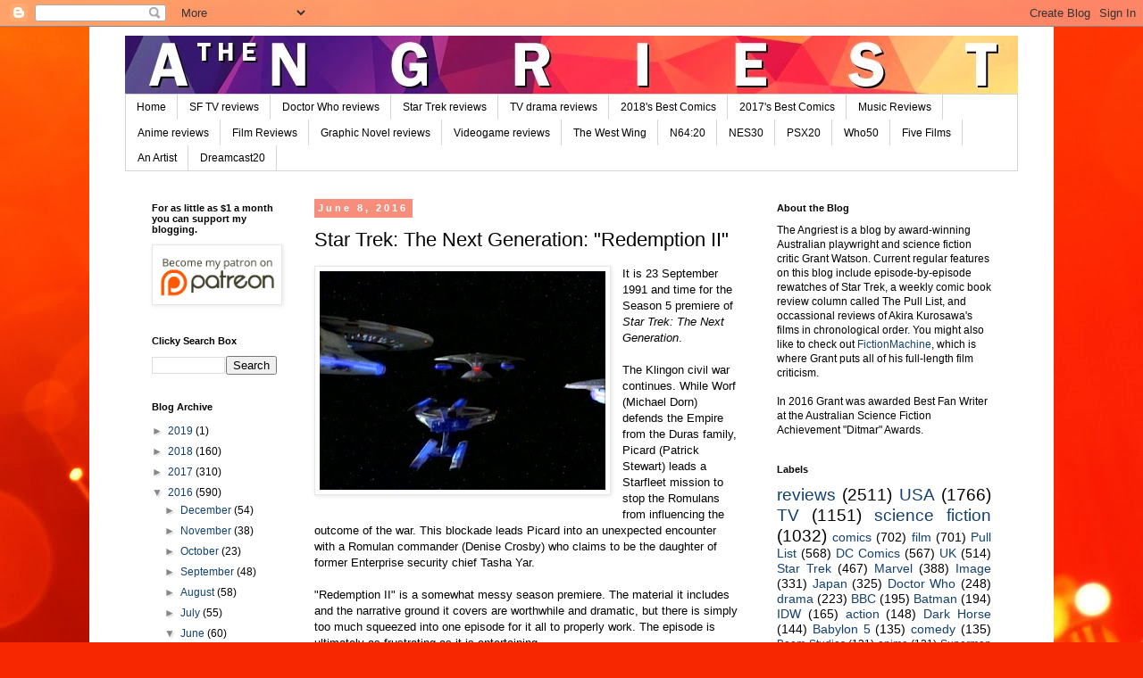

--- FILE ---
content_type: text/html; charset=UTF-8
request_url: https://angriest.blogspot.com/2016/06/star-trek-next-generation-redemption-ii.html
body_size: 22285
content:
<!DOCTYPE html>
<html class='v2' dir='ltr' lang='en'>
<head>
<link href='https://www.blogger.com/static/v1/widgets/335934321-css_bundle_v2.css' rel='stylesheet' type='text/css'/>
<meta content='width=1100' name='viewport'/>
<meta content='text/html; charset=UTF-8' http-equiv='Content-Type'/>
<meta content='blogger' name='generator'/>
<link href='https://angriest.blogspot.com/favicon.ico' rel='icon' type='image/x-icon'/>
<link href='http://angriest.blogspot.com/2016/06/star-trek-next-generation-redemption-ii.html' rel='canonical'/>
<link rel="alternate" type="application/atom+xml" title="The Angriest - Atom" href="https://angriest.blogspot.com/feeds/posts/default" />
<link rel="alternate" type="application/rss+xml" title="The Angriest - RSS" href="https://angriest.blogspot.com/feeds/posts/default?alt=rss" />
<link rel="service.post" type="application/atom+xml" title="The Angriest - Atom" href="https://www.blogger.com/feeds/5883899214355622864/posts/default" />

<link rel="alternate" type="application/atom+xml" title="The Angriest - Atom" href="https://angriest.blogspot.com/feeds/4086069744594916178/comments/default" />
<!--Can't find substitution for tag [blog.ieCssRetrofitLinks]-->
<link href='https://blogger.googleusercontent.com/img/b/R29vZ2xl/AVvXsEhyzRKAqPOwRMnU4TwWF3FInYoUX5jcxuN45_QG3K3SWKIkKi4OCKNdRRkE_mQ4fmk-fiBp1Yevh5Ex_0bXyWsLOKccgcnmv0_W3t0fjHyNypWbo69gEqZrUCqD0yxItUZjoxsyT3dEjg/s320/tng_redemption2.jpg' rel='image_src'/>
<meta content='http://angriest.blogspot.com/2016/06/star-trek-next-generation-redemption-ii.html' property='og:url'/>
<meta content='Star Trek: The Next Generation: &quot;Redemption II&quot;' property='og:title'/>
<meta content='  It is 23 September 1991 and time for the Season 5 premiere of Star Trek: The Next Generation .   The Klingon civil war continues. While Wo...' property='og:description'/>
<meta content='https://blogger.googleusercontent.com/img/b/R29vZ2xl/AVvXsEhyzRKAqPOwRMnU4TwWF3FInYoUX5jcxuN45_QG3K3SWKIkKi4OCKNdRRkE_mQ4fmk-fiBp1Yevh5Ex_0bXyWsLOKccgcnmv0_W3t0fjHyNypWbo69gEqZrUCqD0yxItUZjoxsyT3dEjg/w1200-h630-p-k-no-nu/tng_redemption2.jpg' property='og:image'/>
<title>The Angriest: Star Trek: The Next Generation: "Redemption II"</title>
<style id='page-skin-1' type='text/css'><!--
/*
-----------------------------------------------
Blogger Template Style
Name:     Simple
Designer: Blogger
URL:      www.blogger.com
----------------------------------------------- */
/* Content
----------------------------------------------- */
body {
font: normal normal 12px 'Trebuchet MS', Trebuchet, Verdana, sans-serif;
color: #000000;
background: #f72701 url(//themes.googleusercontent.com/image?id=1Cxq2mmU6b4suhXCYbNpzMNvwD-acXF1pLq8RI1LQKWZptzYY1lMgxJDE3-YVa6EWkKEC) no-repeat fixed top center /* Credit: Flashworks (http://www.istockphoto.com/file_closeup.php?id=1268154&platform=blogger) */;
padding: 0 0 0 0;
}
html body .region-inner {
min-width: 0;
max-width: 100%;
width: auto;
}
h2 {
font-size: 22px;
}
a:link {
text-decoration:none;
color: #13416d;
}
a:visited {
text-decoration:none;
color: #707070;
}
a:hover {
text-decoration:underline;
color: #1076ff;
}
.body-fauxcolumn-outer .fauxcolumn-inner {
background: transparent none repeat scroll top left;
_background-image: none;
}
.body-fauxcolumn-outer .cap-top {
position: absolute;
z-index: 1;
height: 400px;
width: 100%;
}
.body-fauxcolumn-outer .cap-top .cap-left {
width: 100%;
background: transparent none repeat-x scroll top left;
_background-image: none;
}
.content-outer {
-moz-box-shadow: 0 0 0 rgba(0, 0, 0, .15);
-webkit-box-shadow: 0 0 0 rgba(0, 0, 0, .15);
-goog-ms-box-shadow: 0 0 0 #333333;
box-shadow: 0 0 0 rgba(0, 0, 0, .15);
margin-bottom: 1px;
}
.content-inner {
padding: 10px 40px;
}
.content-inner {
background-color: #ffffff;
}
/* Header
----------------------------------------------- */
.header-outer {
background: rgba(0, 0, 0, 0) none repeat-x scroll 0 -400px;
_background-image: none;
}
.Header h1 {
font: normal normal 40px 'Trebuchet MS',Trebuchet,Verdana,sans-serif;
color: #000000;
text-shadow: 0 0 0 rgba(0, 0, 0, .2);
}
.Header h1 a {
color: #000000;
}
.Header .description {
font-size: 18px;
color: #000000;
}
.header-inner .Header .titlewrapper {
padding: 22px 0;
}
.header-inner .Header .descriptionwrapper {
padding: 0 0;
}
/* Tabs
----------------------------------------------- */
.tabs-inner .section:first-child {
border-top: 0 solid #d5d5d5;
}
.tabs-inner .section:first-child ul {
margin-top: -1px;
border-top: 1px solid #d5d5d5;
border-left: 1px solid #d5d5d5;
border-right: 1px solid #d5d5d5;
}
.tabs-inner .widget ul {
background: rgba(0, 0, 0, 0) none repeat-x scroll 0 -800px;
_background-image: none;
border-bottom: 1px solid #d5d5d5;
margin-top: 0;
margin-left: -30px;
margin-right: -30px;
}
.tabs-inner .widget li a {
display: inline-block;
padding: .6em 1em;
font: normal normal 12px 'Trebuchet MS', Trebuchet, Verdana, sans-serif;
color: #000000;
border-left: 1px solid #ffffff;
border-right: 1px solid #d5d5d5;
}
.tabs-inner .widget li:first-child a {
border-left: none;
}
.tabs-inner .widget li.selected a, .tabs-inner .widget li a:hover {
color: #000000;
background-color: #e7e7e7;
text-decoration: none;
}
/* Columns
----------------------------------------------- */
.main-outer {
border-top: 0 solid rgba(0, 0, 0, 0);
}
.fauxcolumn-left-outer .fauxcolumn-inner {
border-right: 1px solid rgba(0, 0, 0, 0);
}
.fauxcolumn-right-outer .fauxcolumn-inner {
border-left: 1px solid rgba(0, 0, 0, 0);
}
/* Headings
----------------------------------------------- */
div.widget > h2,
div.widget h2.title {
margin: 0 0 1em 0;
font: normal bold 11px 'Trebuchet MS',Trebuchet,Verdana,sans-serif;
color: #000000;
}
/* Widgets
----------------------------------------------- */
.widget .zippy {
color: #878787;
text-shadow: 2px 2px 1px rgba(0, 0, 0, .1);
}
.widget .popular-posts ul {
list-style: none;
}
/* Posts
----------------------------------------------- */
h2.date-header {
font: normal bold 11px Arial, Tahoma, Helvetica, FreeSans, sans-serif;
}
.date-header span {
background-color: #f78e7c;
color: #ffffff;
padding: 0.4em;
letter-spacing: 3px;
margin: inherit;
}
.main-inner {
padding-top: 35px;
padding-bottom: 65px;
}
.main-inner .column-center-inner {
padding: 0 0;
}
.main-inner .column-center-inner .section {
margin: 0 1em;
}
.post {
margin: 0 0 45px 0;
}
h3.post-title, .comments h4 {
font: normal normal 22px 'Trebuchet MS',Trebuchet,Verdana,sans-serif;
margin: .75em 0 0;
}
.post-body {
font-size: 110%;
line-height: 1.4;
position: relative;
}
.post-body img, .post-body .tr-caption-container, .Profile img, .Image img,
.BlogList .item-thumbnail img {
padding: 2px;
background: #ffffff;
border: 1px solid #e7e7e7;
-moz-box-shadow: 1px 1px 5px rgba(0, 0, 0, .1);
-webkit-box-shadow: 1px 1px 5px rgba(0, 0, 0, .1);
box-shadow: 1px 1px 5px rgba(0, 0, 0, .1);
}
.post-body img, .post-body .tr-caption-container {
padding: 5px;
}
.post-body .tr-caption-container {
color: #000000;
}
.post-body .tr-caption-container img {
padding: 0;
background: transparent;
border: none;
-moz-box-shadow: 0 0 0 rgba(0, 0, 0, .1);
-webkit-box-shadow: 0 0 0 rgba(0, 0, 0, .1);
box-shadow: 0 0 0 rgba(0, 0, 0, .1);
}
.post-header {
margin: 0 0 1.5em;
line-height: 1.6;
font-size: 90%;
}
.post-footer {
margin: 20px -2px 0;
padding: 5px 10px;
color: #000000;
background-color: #ffffff;
border-bottom: 1px solid rgba(0, 0, 0, 0);
line-height: 1.6;
font-size: 90%;
}
#comments .comment-author {
padding-top: 1.5em;
border-top: 1px solid rgba(0, 0, 0, 0);
background-position: 0 1.5em;
}
#comments .comment-author:first-child {
padding-top: 0;
border-top: none;
}
.avatar-image-container {
margin: .2em 0 0;
}
#comments .avatar-image-container img {
border: 1px solid #e7e7e7;
}
/* Comments
----------------------------------------------- */
.comments .comments-content .icon.blog-author {
background-repeat: no-repeat;
background-image: url([data-uri]);
}
.comments .comments-content .loadmore a {
border-top: 1px solid #878787;
border-bottom: 1px solid #878787;
}
.comments .comment-thread.inline-thread {
background-color: #ffffff;
}
.comments .continue {
border-top: 2px solid #878787;
}
/* Accents
---------------------------------------------- */
.section-columns td.columns-cell {
border-left: 1px solid rgba(0, 0, 0, 0);
}
.blog-pager {
background: transparent url(//www.blogblog.com/1kt/simple/paging_dot.png) repeat-x scroll top center;
}
.blog-pager-older-link, .home-link,
.blog-pager-newer-link {
background-color: #ffffff;
padding: 5px;
}
.footer-outer {
border-top: 1px dashed #bbbbbb;
}
/* Mobile
----------------------------------------------- */
body.mobile  {
background-size: auto;
}
.mobile .body-fauxcolumn-outer {
background: transparent none repeat scroll top left;
}
.mobile .body-fauxcolumn-outer .cap-top {
background-size: 100% auto;
}
.mobile .content-outer {
-webkit-box-shadow: 0 0 3px rgba(0, 0, 0, .15);
box-shadow: 0 0 3px rgba(0, 0, 0, .15);
}
.mobile .tabs-inner .widget ul {
margin-left: 0;
margin-right: 0;
}
.mobile .post {
margin: 0;
}
.mobile .main-inner .column-center-inner .section {
margin: 0;
}
.mobile .date-header span {
padding: 0.1em 10px;
margin: 0 -10px;
}
.mobile h3.post-title {
margin: 0;
}
.mobile .blog-pager {
background: transparent none no-repeat scroll top center;
}
.mobile .footer-outer {
border-top: none;
}
.mobile .main-inner, .mobile .footer-inner {
background-color: #ffffff;
}
.mobile-index-contents {
color: #000000;
}
.mobile-link-button {
background-color: #13416d;
}
.mobile-link-button a:link, .mobile-link-button a:visited {
color: #ffffff;
}
.mobile .tabs-inner .section:first-child {
border-top: none;
}
.mobile .tabs-inner .PageList .widget-content {
background-color: #e7e7e7;
color: #000000;
border-top: 1px solid #d5d5d5;
border-bottom: 1px solid #d5d5d5;
}
.mobile .tabs-inner .PageList .widget-content .pagelist-arrow {
border-left: 1px solid #d5d5d5;
}

--></style>
<style id='template-skin-1' type='text/css'><!--
body {
min-width: 1080px;
}
.content-outer, .content-fauxcolumn-outer, .region-inner {
min-width: 1080px;
max-width: 1080px;
_width: 1080px;
}
.main-inner .columns {
padding-left: 200px;
padding-right: 300px;
}
.main-inner .fauxcolumn-center-outer {
left: 200px;
right: 300px;
/* IE6 does not respect left and right together */
_width: expression(this.parentNode.offsetWidth -
parseInt("200px") -
parseInt("300px") + 'px');
}
.main-inner .fauxcolumn-left-outer {
width: 200px;
}
.main-inner .fauxcolumn-right-outer {
width: 300px;
}
.main-inner .column-left-outer {
width: 200px;
right: 100%;
margin-left: -200px;
}
.main-inner .column-right-outer {
width: 300px;
margin-right: -300px;
}
#layout {
min-width: 0;
}
#layout .content-outer {
min-width: 0;
width: 800px;
}
#layout .region-inner {
min-width: 0;
width: auto;
}
body#layout div.add_widget {
padding: 8px;
}
body#layout div.add_widget a {
margin-left: 32px;
}
--></style>
<style>
    body {background-image:url(\/\/themes.googleusercontent.com\/image?id=1Cxq2mmU6b4suhXCYbNpzMNvwD-acXF1pLq8RI1LQKWZptzYY1lMgxJDE3-YVa6EWkKEC);}
    
@media (max-width: 200px) { body {background-image:url(\/\/themes.googleusercontent.com\/image?id=1Cxq2mmU6b4suhXCYbNpzMNvwD-acXF1pLq8RI1LQKWZptzYY1lMgxJDE3-YVa6EWkKEC&options=w200);}}
@media (max-width: 400px) and (min-width: 201px) { body {background-image:url(\/\/themes.googleusercontent.com\/image?id=1Cxq2mmU6b4suhXCYbNpzMNvwD-acXF1pLq8RI1LQKWZptzYY1lMgxJDE3-YVa6EWkKEC&options=w400);}}
@media (max-width: 800px) and (min-width: 401px) { body {background-image:url(\/\/themes.googleusercontent.com\/image?id=1Cxq2mmU6b4suhXCYbNpzMNvwD-acXF1pLq8RI1LQKWZptzYY1lMgxJDE3-YVa6EWkKEC&options=w800);}}
@media (max-width: 1200px) and (min-width: 801px) { body {background-image:url(\/\/themes.googleusercontent.com\/image?id=1Cxq2mmU6b4suhXCYbNpzMNvwD-acXF1pLq8RI1LQKWZptzYY1lMgxJDE3-YVa6EWkKEC&options=w1200);}}
/* Last tag covers anything over one higher than the previous max-size cap. */
@media (min-width: 1201px) { body {background-image:url(\/\/themes.googleusercontent.com\/image?id=1Cxq2mmU6b4suhXCYbNpzMNvwD-acXF1pLq8RI1LQKWZptzYY1lMgxJDE3-YVa6EWkKEC&options=w1600);}}
  </style>
<link href='https://www.blogger.com/dyn-css/authorization.css?targetBlogID=5883899214355622864&amp;zx=4ad13991-581f-4b5b-8ef5-f7314b6179b5' media='none' onload='if(media!=&#39;all&#39;)media=&#39;all&#39;' rel='stylesheet'/><noscript><link href='https://www.blogger.com/dyn-css/authorization.css?targetBlogID=5883899214355622864&amp;zx=4ad13991-581f-4b5b-8ef5-f7314b6179b5' rel='stylesheet'/></noscript>
<meta name='google-adsense-platform-account' content='ca-host-pub-1556223355139109'/>
<meta name='google-adsense-platform-domain' content='blogspot.com'/>

</head>
<body class='loading variant-simplysimple'>
<div class='navbar section' id='navbar' name='Navbar'><div class='widget Navbar' data-version='1' id='Navbar1'><script type="text/javascript">
    function setAttributeOnload(object, attribute, val) {
      if(window.addEventListener) {
        window.addEventListener('load',
          function(){ object[attribute] = val; }, false);
      } else {
        window.attachEvent('onload', function(){ object[attribute] = val; });
      }
    }
  </script>
<div id="navbar-iframe-container"></div>
<script type="text/javascript" src="https://apis.google.com/js/platform.js"></script>
<script type="text/javascript">
      gapi.load("gapi.iframes:gapi.iframes.style.bubble", function() {
        if (gapi.iframes && gapi.iframes.getContext) {
          gapi.iframes.getContext().openChild({
              url: 'https://www.blogger.com/navbar/5883899214355622864?po\x3d4086069744594916178\x26origin\x3dhttps://angriest.blogspot.com',
              where: document.getElementById("navbar-iframe-container"),
              id: "navbar-iframe"
          });
        }
      });
    </script><script type="text/javascript">
(function() {
var script = document.createElement('script');
script.type = 'text/javascript';
script.src = '//pagead2.googlesyndication.com/pagead/js/google_top_exp.js';
var head = document.getElementsByTagName('head')[0];
if (head) {
head.appendChild(script);
}})();
</script>
</div></div>
<div class='body-fauxcolumns'>
<div class='fauxcolumn-outer body-fauxcolumn-outer'>
<div class='cap-top'>
<div class='cap-left'></div>
<div class='cap-right'></div>
</div>
<div class='fauxborder-left'>
<div class='fauxborder-right'></div>
<div class='fauxcolumn-inner'>
</div>
</div>
<div class='cap-bottom'>
<div class='cap-left'></div>
<div class='cap-right'></div>
</div>
</div>
</div>
<div class='content'>
<div class='content-fauxcolumns'>
<div class='fauxcolumn-outer content-fauxcolumn-outer'>
<div class='cap-top'>
<div class='cap-left'></div>
<div class='cap-right'></div>
</div>
<div class='fauxborder-left'>
<div class='fauxborder-right'></div>
<div class='fauxcolumn-inner'>
</div>
</div>
<div class='cap-bottom'>
<div class='cap-left'></div>
<div class='cap-right'></div>
</div>
</div>
</div>
<div class='content-outer'>
<div class='content-cap-top cap-top'>
<div class='cap-left'></div>
<div class='cap-right'></div>
</div>
<div class='fauxborder-left content-fauxborder-left'>
<div class='fauxborder-right content-fauxborder-right'></div>
<div class='content-inner'>
<header>
<div class='header-outer'>
<div class='header-cap-top cap-top'>
<div class='cap-left'></div>
<div class='cap-right'></div>
</div>
<div class='fauxborder-left header-fauxborder-left'>
<div class='fauxborder-right header-fauxborder-right'></div>
<div class='region-inner header-inner'>
<div class='header section' id='header' name='Header'><div class='widget Header' data-version='1' id='Header1'>
<div id='header-inner'>
<a href='https://angriest.blogspot.com/' style='display: block'>
<img alt='The Angriest' height='66px; ' id='Header1_headerimg' src='https://blogger.googleusercontent.com/img/b/R29vZ2xl/AVvXsEhgMg96nDRyPOAp8tFhxyBE4q2HFskbt3TybVIOLtQgpprqgCFBkK9xmRvUM9heGQ7nkEs8MslRKyqmgfLlThpg9A9o6wVb8tZv2hU3mA_ox-UZaf0h5yvZlqnUAaPXnKnAsSh7NXM1Mg/s1600/angriestbanner_shards.jpg' style='display: block' width='1001px; '/>
</a>
</div>
</div></div>
</div>
</div>
<div class='header-cap-bottom cap-bottom'>
<div class='cap-left'></div>
<div class='cap-right'></div>
</div>
</div>
</header>
<div class='tabs-outer'>
<div class='tabs-cap-top cap-top'>
<div class='cap-left'></div>
<div class='cap-right'></div>
</div>
<div class='fauxborder-left tabs-fauxborder-left'>
<div class='fauxborder-right tabs-fauxborder-right'></div>
<div class='region-inner tabs-inner'>
<div class='tabs section' id='crosscol' name='Cross-Column'><div class='widget PageList' data-version='1' id='PageList1'>
<h2>Pages</h2>
<div class='widget-content'>
<ul>
<li>
<a href='https://angriest.blogspot.com/'>Home</a>
</li>
<li>
<a href='https://angriest.blogspot.com/p/sf-tv-reviews.html'>SF TV reviews</a>
</li>
<li>
<a href='https://angriest.blogspot.com/p/doctor-who-series-1-cumulative-score-67.html'>Doctor Who reviews</a>
</li>
<li>
<a href='https://angriest.blogspot.com/p/star-trek-reviews.html'>Star Trek reviews</a>
</li>
<li>
<a href='https://angriest.blogspot.com/p/tv-drama-reviews_18.html'>TV drama reviews</a>
</li>
<li>
<a href='https://angriest.blogspot.com/p/2018s-best-comics.html'>2018's Best Comics</a>
</li>
<li>
<a href='https://angriest.blogspot.com/p/2016s-best-comics.html'>2017's Best Comics</a>
</li>
<li>
<a href='https://angriest.blogspot.com/p/music-reviews.html'>Music Reviews</a>
</li>
<li>
<a href='https://angriest.blogspot.com/p/anime-reviews.html'>Anime reviews</a>
</li>
<li>
<a href='https://angriest.blogspot.com/p/film-reviews.html'>Film Reviews</a>
</li>
<li>
<a href='https://angriest.blogspot.com/p/graphic-novel-reviews.html'>Graphic Novel reviews</a>
</li>
<li>
<a href='https://angriest.blogspot.com/p/videogame-reviews.html'>Videogame reviews</a>
</li>
<li>
<a href='https://angriest.blogspot.com/p/the-west-wing.html'>The West Wing</a>
</li>
<li>
<a href='https://angriest.blogspot.com/p/in-2016-nintendo-64-turns-20-years-old.html'>N64:20</a>
</li>
<li>
<a href='https://angriest.blogspot.com/p/nes30.html'>NES30</a>
</li>
<li>
<a href='https://angriest.blogspot.com/p/psx20.html'>PSX20</a>
</li>
<li>
<a href='https://angriest.blogspot.com/p/who50.html'>Who50</a>
</li>
<li>
<a href='https://angriest.blogspot.com/p/five-films.html'>Five Films</a>
</li>
<li>
<a href='https://angriest.blogspot.com/p/an-artist.html'>An Artist</a>
</li>
<li>
<a href='https://angriest.blogspot.com/p/dreamcast20.html'>Dreamcast20</a>
</li>
</ul>
<div class='clear'></div>
</div>
</div></div>
<div class='tabs no-items section' id='crosscol-overflow' name='Cross-Column 2'></div>
</div>
</div>
<div class='tabs-cap-bottom cap-bottom'>
<div class='cap-left'></div>
<div class='cap-right'></div>
</div>
</div>
<div class='main-outer'>
<div class='main-cap-top cap-top'>
<div class='cap-left'></div>
<div class='cap-right'></div>
</div>
<div class='fauxborder-left main-fauxborder-left'>
<div class='fauxborder-right main-fauxborder-right'></div>
<div class='region-inner main-inner'>
<div class='columns fauxcolumns'>
<div class='fauxcolumn-outer fauxcolumn-center-outer'>
<div class='cap-top'>
<div class='cap-left'></div>
<div class='cap-right'></div>
</div>
<div class='fauxborder-left'>
<div class='fauxborder-right'></div>
<div class='fauxcolumn-inner'>
</div>
</div>
<div class='cap-bottom'>
<div class='cap-left'></div>
<div class='cap-right'></div>
</div>
</div>
<div class='fauxcolumn-outer fauxcolumn-left-outer'>
<div class='cap-top'>
<div class='cap-left'></div>
<div class='cap-right'></div>
</div>
<div class='fauxborder-left'>
<div class='fauxborder-right'></div>
<div class='fauxcolumn-inner'>
</div>
</div>
<div class='cap-bottom'>
<div class='cap-left'></div>
<div class='cap-right'></div>
</div>
</div>
<div class='fauxcolumn-outer fauxcolumn-right-outer'>
<div class='cap-top'>
<div class='cap-left'></div>
<div class='cap-right'></div>
</div>
<div class='fauxborder-left'>
<div class='fauxborder-right'></div>
<div class='fauxcolumn-inner'>
</div>
</div>
<div class='cap-bottom'>
<div class='cap-left'></div>
<div class='cap-right'></div>
</div>
</div>
<!-- corrects IE6 width calculation -->
<div class='columns-inner'>
<div class='column-center-outer'>
<div class='column-center-inner'>
<div class='main section' id='main' name='Main'><div class='widget Blog' data-version='1' id='Blog1'>
<div class='blog-posts hfeed'>

          <div class="date-outer">
        
<h2 class='date-header'><span>June 8, 2016</span></h2>

          <div class="date-posts">
        
<div class='post-outer'>
<div class='post hentry uncustomized-post-template' itemprop='blogPost' itemscope='itemscope' itemtype='http://schema.org/BlogPosting'>
<meta content='https://blogger.googleusercontent.com/img/b/R29vZ2xl/AVvXsEhyzRKAqPOwRMnU4TwWF3FInYoUX5jcxuN45_QG3K3SWKIkKi4OCKNdRRkE_mQ4fmk-fiBp1Yevh5Ex_0bXyWsLOKccgcnmv0_W3t0fjHyNypWbo69gEqZrUCqD0yxItUZjoxsyT3dEjg/s320/tng_redemption2.jpg' itemprop='image_url'/>
<meta content='5883899214355622864' itemprop='blogId'/>
<meta content='4086069744594916178' itemprop='postId'/>
<a name='4086069744594916178'></a>
<h3 class='post-title entry-title' itemprop='name'>
Star Trek: The Next Generation: "Redemption II"
</h3>
<div class='post-header'>
<div class='post-header-line-1'></div>
</div>
<div class='post-body entry-content' id='post-body-4086069744594916178' itemprop='description articleBody'>
<div class="separator" style="clear: both; text-align: center;">
<a href="https://blogger.googleusercontent.com/img/b/R29vZ2xl/AVvXsEhyzRKAqPOwRMnU4TwWF3FInYoUX5jcxuN45_QG3K3SWKIkKi4OCKNdRRkE_mQ4fmk-fiBp1Yevh5Ex_0bXyWsLOKccgcnmv0_W3t0fjHyNypWbo69gEqZrUCqD0yxItUZjoxsyT3dEjg/s1600/tng_redemption2.jpg" imageanchor="1" style="clear: left; float: left; margin-bottom: 1em; margin-right: 1em;"><img border="0" height="245" src="https://blogger.googleusercontent.com/img/b/R29vZ2xl/AVvXsEhyzRKAqPOwRMnU4TwWF3FInYoUX5jcxuN45_QG3K3SWKIkKi4OCKNdRRkE_mQ4fmk-fiBp1Yevh5Ex_0bXyWsLOKccgcnmv0_W3t0fjHyNypWbo69gEqZrUCqD0yxItUZjoxsyT3dEjg/s320/tng_redemption2.jpg" width="320" /></a></div>
It is 23 September 1991 and time for the Season 5 premiere of <i>Star Trek: The Next Generation</i>.<br />
<br />
The Klingon civil war continues. While Worf (Michael Dorn) defends the Empire from the Duras family, Picard (Patrick Stewart) leads a Starfleet mission to stop the Romulans from influencing the outcome of the war. This blockade leads Picard into an unexpected encounter with a Romulan commander (Denise Crosby) who claims to be the daughter of former Enterprise security chief Tasha Yar.<br />
<br />
"Redemption II" is a somewhat messy season premiere. The material it includes and the narrative ground it covers are worthwhile and dramatic, but there is simply too much squeezed into one episode for it all to properly work. The episode is ultimately as frustrating as it is entertaining.<br />
<a name="more"></a><br />
Let us start with Worf, clearly some time - at least weeks - into his new life as a Klingon warrior fighting for the Empire. Here the episode is on very solid dramatic ground, since it allows the opportunity to contrast Worf against Klingons in general and showcase the ways in which he stands apart from his people. He is ruled by honour, but in Worf's case it does not come hand-in-hand with a desire for violence for its own sake. It seems a life in Starfleet has influenced him more than he might admit. By the episode's conclusion, and with the war at an end, he requests he may return to his duties on the Enterprise. It feels a little abrupt, but honestly only a little.<br />
<br />
Worf's storyline is packed with gloriously enthusiastic performances by the various Klingon characters, including Gowron (Robert O'Reilly), Kurn (Tony Todd) and particularly the Duras sisters Lursa (Barbara March) and B'Etor (Gwynyth Walsh). It is a shame Lursa and B'Etor were not used more often. They return to the franchise in <i>Deep Space Nine </i>the following year before dying in the feature film <i>Star Trek: Generations</i>.<br />
<br />
Over on the Starfleet side Commander Data (Brent Spiner) is given a temporary command of a starship in Picard's blockade, leading to a personality conflict with his new first officer Hobson (Timothy Carhart). There is essentially an entire episode of <i>The Next Generation </i>squeezed in here, with Data forced to prove himself against a new crew who do not fully appreciate his capacity as an android. It is a shame it is squeezed in here, because it simply feels like a missed opportunity.<br />
<br />
Back on the Enterprise Picard is faced with a new adversary: Romulan Commander Sela, daughter of Tasha Yar. It is a plot development that was brought to the <i>Next Generation </i>production team by Denise Crosby personally, as she was keen to return to the series again after making a guest appearance in Season 3's "Yesterday's Enterprise". On the positive side Crosby is solid in the role, and sets herself up well as a recurring antagonist. On the negative side the entire episode pretty much has to grind to a halt to explain back story to the audience. While the viewer should be concentrating on Klingon civil war and Romulan espionage, they are instead faced with the likes of "Hey, so remember how two seasons ago there was that parallel universe time travel story where a character who died four seasons ago was alive again, but went back in time on another Enterprise 24 years into the past? Well she didn't die then, but did die a few years later after giving birth to a half-Romulan daughter, and that daughter's now a villain in the present, and only Guinan (Whoopi Goldberg) knows any of this is true because she has special powers upon which we cannot elaborate..." It is tortured, and like the Data-in-command subplot really deserved an episode of its own to lay out all of the history and generate some proper drama.<br />
<br />
The tragedy is that after all of this complicated messiness introducing Sela she only appears in one more episode in the entire series.<br />
<br />
"Redemption II" is a messy and awkward episode that is entertaining to watch but is simply overstuffed with content. While not bad it does a very effective job of showing that it could have been so much better. It is good, but it is also frustrating.
<div style='clear: both;'></div>
</div>
<div class='post-footer'>
<div class='post-footer-line post-footer-line-1'>
<span class='post-author vcard'>
Posted by
<span class='fn' itemprop='author' itemscope='itemscope' itemtype='http://schema.org/Person'>
<span itemprop='name'>Grant</span>
</span>
</span>
<span class='post-timestamp'>
at
<meta content='http://angriest.blogspot.com/2016/06/star-trek-next-generation-redemption-ii.html' itemprop='url'/>
<a class='timestamp-link' href='https://angriest.blogspot.com/2016/06/star-trek-next-generation-redemption-ii.html' rel='bookmark' title='permanent link'><abbr class='published' itemprop='datePublished' title='2016-06-08T07:38:00+10:00'>7:38&#8239;AM</abbr></a>
</span>
<span class='post-comment-link'>
</span>
<span class='post-icons'>
<span class='item-control blog-admin pid-1206151288'>
<a href='https://www.blogger.com/post-edit.g?blogID=5883899214355622864&postID=4086069744594916178&from=pencil' title='Edit Post'>
<img alt='' class='icon-action' height='18' src='https://resources.blogblog.com/img/icon18_edit_allbkg.gif' width='18'/>
</a>
</span>
</span>
<div class='post-share-buttons goog-inline-block'>
<a class='goog-inline-block share-button sb-email' href='https://www.blogger.com/share-post.g?blogID=5883899214355622864&postID=4086069744594916178&target=email' target='_blank' title='Email This'><span class='share-button-link-text'>Email This</span></a><a class='goog-inline-block share-button sb-blog' href='https://www.blogger.com/share-post.g?blogID=5883899214355622864&postID=4086069744594916178&target=blog' onclick='window.open(this.href, "_blank", "height=270,width=475"); return false;' target='_blank' title='BlogThis!'><span class='share-button-link-text'>BlogThis!</span></a><a class='goog-inline-block share-button sb-twitter' href='https://www.blogger.com/share-post.g?blogID=5883899214355622864&postID=4086069744594916178&target=twitter' target='_blank' title='Share to X'><span class='share-button-link-text'>Share to X</span></a><a class='goog-inline-block share-button sb-facebook' href='https://www.blogger.com/share-post.g?blogID=5883899214355622864&postID=4086069744594916178&target=facebook' onclick='window.open(this.href, "_blank", "height=430,width=640"); return false;' target='_blank' title='Share to Facebook'><span class='share-button-link-text'>Share to Facebook</span></a><a class='goog-inline-block share-button sb-pinterest' href='https://www.blogger.com/share-post.g?blogID=5883899214355622864&postID=4086069744594916178&target=pinterest' target='_blank' title='Share to Pinterest'><span class='share-button-link-text'>Share to Pinterest</span></a>
</div>
</div>
<div class='post-footer-line post-footer-line-2'>
<span class='post-labels'>
Labels:
<a href='https://angriest.blogspot.com/search/label/reviews' rel='tag'>reviews</a>,
<a href='https://angriest.blogspot.com/search/label/science%20fiction' rel='tag'>science fiction</a>,
<a href='https://angriest.blogspot.com/search/label/Star%20Trek' rel='tag'>Star Trek</a>,
<a href='https://angriest.blogspot.com/search/label/TV' rel='tag'>TV</a>,
<a href='https://angriest.blogspot.com/search/label/USA' rel='tag'>USA</a>
</span>
</div>
<div class='post-footer-line post-footer-line-3'>
<span class='post-location'>
</span>
</div>
</div>
</div>
<div class='comments' id='comments'>
<a name='comments'></a>
<h4>No comments:</h4>
<div id='Blog1_comments-block-wrapper'>
<dl class='avatar-comment-indent' id='comments-block'>
</dl>
</div>
<p class='comment-footer'>
<div class='comment-form'>
<a name='comment-form'></a>
<h4 id='comment-post-message'>Post a Comment</h4>
<p>
</p>
<p>Note: Only a member of this blog may post a comment.</p>
<a href='https://www.blogger.com/comment/frame/5883899214355622864?po=4086069744594916178&hl=en&saa=85391&origin=https://angriest.blogspot.com' id='comment-editor-src'></a>
<iframe allowtransparency='true' class='blogger-iframe-colorize blogger-comment-from-post' frameborder='0' height='410px' id='comment-editor' name='comment-editor' src='' width='100%'></iframe>
<script src='https://www.blogger.com/static/v1/jsbin/1345082660-comment_from_post_iframe.js' type='text/javascript'></script>
<script type='text/javascript'>
      BLOG_CMT_createIframe('https://www.blogger.com/rpc_relay.html');
    </script>
</div>
</p>
</div>
</div>

        </div></div>
      
</div>
<div class='blog-pager' id='blog-pager'>
<span id='blog-pager-newer-link'>
<a class='blog-pager-newer-link' href='https://angriest.blogspot.com/2016/06/2000-minutes.html' id='Blog1_blog-pager-newer-link' title='Newer Post'>Newer Post</a>
</span>
<span id='blog-pager-older-link'>
<a class='blog-pager-older-link' href='https://angriest.blogspot.com/2016/06/1990-creed-of-slaves.html' id='Blog1_blog-pager-older-link' title='Older Post'>Older Post</a>
</span>
<a class='home-link' href='https://angriest.blogspot.com/'>Home</a>
</div>
<div class='clear'></div>
<div class='post-feeds'>
<div class='feed-links'>
Subscribe to:
<a class='feed-link' href='https://angriest.blogspot.com/feeds/4086069744594916178/comments/default' target='_blank' type='application/atom+xml'>Post Comments (Atom)</a>
</div>
</div>
</div></div>
</div>
</div>
<div class='column-left-outer'>
<div class='column-left-inner'>
<aside>
<div class='sidebar section' id='sidebar-left-1'><div class='widget Image' data-version='1' id='Image1'>
<h2>For as little as $1 a month you can support my blogging.</h2>
<div class='widget-content'>
<a href='http://www.patreon.com/user?u=170077'>
<img alt='For as little as $1 a month you can support my blogging.' height='62' id='Image1_img' src='https://blogger.googleusercontent.com/img/b/R29vZ2xl/AVvXsEj5Wu6hN-IUXRP8aXIEa1e8PRQngGGIk9Sze5Azl-sitRz-C1IVf6oXOvhQgJe-IA40FOh7xBClJ9QVWKG8a5WvSX_SjOjsgxNEcXN50ES74AKRI8kedce5H5LPlt3pYB5XhiNFAKPgzMQ/s1600/patreon_link.png' width='140'/>
</a>
<br/>
</div>
<div class='clear'></div>
</div><div class='widget BlogSearch' data-version='1' id='BlogSearch1'>
<h2 class='title'>Clicky Search Box</h2>
<div class='widget-content'>
<div id='BlogSearch1_form'>
<form action='https://angriest.blogspot.com/search' class='gsc-search-box' target='_top'>
<table cellpadding='0' cellspacing='0' class='gsc-search-box'>
<tbody>
<tr>
<td class='gsc-input'>
<input autocomplete='off' class='gsc-input' name='q' size='10' title='search' type='text' value=''/>
</td>
<td class='gsc-search-button'>
<input class='gsc-search-button' title='search' type='submit' value='Search'/>
</td>
</tr>
</tbody>
</table>
</form>
</div>
</div>
<div class='clear'></div>
</div><div class='widget BlogArchive' data-version='1' id='BlogArchive1'>
<h2>Blog Archive</h2>
<div class='widget-content'>
<div id='ArchiveList'>
<div id='BlogArchive1_ArchiveList'>
<ul class='hierarchy'>
<li class='archivedate collapsed'>
<a class='toggle' href='javascript:void(0)'>
<span class='zippy'>

        &#9658;&#160;
      
</span>
</a>
<a class='post-count-link' href='https://angriest.blogspot.com/2019/'>
2019
</a>
<span class='post-count' dir='ltr'>(1)</span>
<ul class='hierarchy'>
<li class='archivedate collapsed'>
<a class='toggle' href='javascript:void(0)'>
<span class='zippy'>

        &#9658;&#160;
      
</span>
</a>
<a class='post-count-link' href='https://angriest.blogspot.com/2019/01/'>
January
</a>
<span class='post-count' dir='ltr'>(1)</span>
</li>
</ul>
</li>
</ul>
<ul class='hierarchy'>
<li class='archivedate collapsed'>
<a class='toggle' href='javascript:void(0)'>
<span class='zippy'>

        &#9658;&#160;
      
</span>
</a>
<a class='post-count-link' href='https://angriest.blogspot.com/2018/'>
2018
</a>
<span class='post-count' dir='ltr'>(160)</span>
<ul class='hierarchy'>
<li class='archivedate collapsed'>
<a class='toggle' href='javascript:void(0)'>
<span class='zippy'>

        &#9658;&#160;
      
</span>
</a>
<a class='post-count-link' href='https://angriest.blogspot.com/2018/12/'>
December
</a>
<span class='post-count' dir='ltr'>(6)</span>
</li>
</ul>
<ul class='hierarchy'>
<li class='archivedate collapsed'>
<a class='toggle' href='javascript:void(0)'>
<span class='zippy'>

        &#9658;&#160;
      
</span>
</a>
<a class='post-count-link' href='https://angriest.blogspot.com/2018/11/'>
November
</a>
<span class='post-count' dir='ltr'>(2)</span>
</li>
</ul>
<ul class='hierarchy'>
<li class='archivedate collapsed'>
<a class='toggle' href='javascript:void(0)'>
<span class='zippy'>

        &#9658;&#160;
      
</span>
</a>
<a class='post-count-link' href='https://angriest.blogspot.com/2018/10/'>
October
</a>
<span class='post-count' dir='ltr'>(4)</span>
</li>
</ul>
<ul class='hierarchy'>
<li class='archivedate collapsed'>
<a class='toggle' href='javascript:void(0)'>
<span class='zippy'>

        &#9658;&#160;
      
</span>
</a>
<a class='post-count-link' href='https://angriest.blogspot.com/2018/09/'>
September
</a>
<span class='post-count' dir='ltr'>(6)</span>
</li>
</ul>
<ul class='hierarchy'>
<li class='archivedate collapsed'>
<a class='toggle' href='javascript:void(0)'>
<span class='zippy'>

        &#9658;&#160;
      
</span>
</a>
<a class='post-count-link' href='https://angriest.blogspot.com/2018/08/'>
August
</a>
<span class='post-count' dir='ltr'>(10)</span>
</li>
</ul>
<ul class='hierarchy'>
<li class='archivedate collapsed'>
<a class='toggle' href='javascript:void(0)'>
<span class='zippy'>

        &#9658;&#160;
      
</span>
</a>
<a class='post-count-link' href='https://angriest.blogspot.com/2018/07/'>
July
</a>
<span class='post-count' dir='ltr'>(17)</span>
</li>
</ul>
<ul class='hierarchy'>
<li class='archivedate collapsed'>
<a class='toggle' href='javascript:void(0)'>
<span class='zippy'>

        &#9658;&#160;
      
</span>
</a>
<a class='post-count-link' href='https://angriest.blogspot.com/2018/06/'>
June
</a>
<span class='post-count' dir='ltr'>(18)</span>
</li>
</ul>
<ul class='hierarchy'>
<li class='archivedate collapsed'>
<a class='toggle' href='javascript:void(0)'>
<span class='zippy'>

        &#9658;&#160;
      
</span>
</a>
<a class='post-count-link' href='https://angriest.blogspot.com/2018/05/'>
May
</a>
<span class='post-count' dir='ltr'>(14)</span>
</li>
</ul>
<ul class='hierarchy'>
<li class='archivedate collapsed'>
<a class='toggle' href='javascript:void(0)'>
<span class='zippy'>

        &#9658;&#160;
      
</span>
</a>
<a class='post-count-link' href='https://angriest.blogspot.com/2018/04/'>
April
</a>
<span class='post-count' dir='ltr'>(19)</span>
</li>
</ul>
<ul class='hierarchy'>
<li class='archivedate collapsed'>
<a class='toggle' href='javascript:void(0)'>
<span class='zippy'>

        &#9658;&#160;
      
</span>
</a>
<a class='post-count-link' href='https://angriest.blogspot.com/2018/03/'>
March
</a>
<span class='post-count' dir='ltr'>(22)</span>
</li>
</ul>
<ul class='hierarchy'>
<li class='archivedate collapsed'>
<a class='toggle' href='javascript:void(0)'>
<span class='zippy'>

        &#9658;&#160;
      
</span>
</a>
<a class='post-count-link' href='https://angriest.blogspot.com/2018/02/'>
February
</a>
<span class='post-count' dir='ltr'>(17)</span>
</li>
</ul>
<ul class='hierarchy'>
<li class='archivedate collapsed'>
<a class='toggle' href='javascript:void(0)'>
<span class='zippy'>

        &#9658;&#160;
      
</span>
</a>
<a class='post-count-link' href='https://angriest.blogspot.com/2018/01/'>
January
</a>
<span class='post-count' dir='ltr'>(25)</span>
</li>
</ul>
</li>
</ul>
<ul class='hierarchy'>
<li class='archivedate collapsed'>
<a class='toggle' href='javascript:void(0)'>
<span class='zippy'>

        &#9658;&#160;
      
</span>
</a>
<a class='post-count-link' href='https://angriest.blogspot.com/2017/'>
2017
</a>
<span class='post-count' dir='ltr'>(310)</span>
<ul class='hierarchy'>
<li class='archivedate collapsed'>
<a class='toggle' href='javascript:void(0)'>
<span class='zippy'>

        &#9658;&#160;
      
</span>
</a>
<a class='post-count-link' href='https://angriest.blogspot.com/2017/12/'>
December
</a>
<span class='post-count' dir='ltr'>(23)</span>
</li>
</ul>
<ul class='hierarchy'>
<li class='archivedate collapsed'>
<a class='toggle' href='javascript:void(0)'>
<span class='zippy'>

        &#9658;&#160;
      
</span>
</a>
<a class='post-count-link' href='https://angriest.blogspot.com/2017/11/'>
November
</a>
<span class='post-count' dir='ltr'>(22)</span>
</li>
</ul>
<ul class='hierarchy'>
<li class='archivedate collapsed'>
<a class='toggle' href='javascript:void(0)'>
<span class='zippy'>

        &#9658;&#160;
      
</span>
</a>
<a class='post-count-link' href='https://angriest.blogspot.com/2017/10/'>
October
</a>
<span class='post-count' dir='ltr'>(20)</span>
</li>
</ul>
<ul class='hierarchy'>
<li class='archivedate collapsed'>
<a class='toggle' href='javascript:void(0)'>
<span class='zippy'>

        &#9658;&#160;
      
</span>
</a>
<a class='post-count-link' href='https://angriest.blogspot.com/2017/09/'>
September
</a>
<span class='post-count' dir='ltr'>(22)</span>
</li>
</ul>
<ul class='hierarchy'>
<li class='archivedate collapsed'>
<a class='toggle' href='javascript:void(0)'>
<span class='zippy'>

        &#9658;&#160;
      
</span>
</a>
<a class='post-count-link' href='https://angriest.blogspot.com/2017/08/'>
August
</a>
<span class='post-count' dir='ltr'>(23)</span>
</li>
</ul>
<ul class='hierarchy'>
<li class='archivedate collapsed'>
<a class='toggle' href='javascript:void(0)'>
<span class='zippy'>

        &#9658;&#160;
      
</span>
</a>
<a class='post-count-link' href='https://angriest.blogspot.com/2017/07/'>
July
</a>
<span class='post-count' dir='ltr'>(17)</span>
</li>
</ul>
<ul class='hierarchy'>
<li class='archivedate collapsed'>
<a class='toggle' href='javascript:void(0)'>
<span class='zippy'>

        &#9658;&#160;
      
</span>
</a>
<a class='post-count-link' href='https://angriest.blogspot.com/2017/06/'>
June
</a>
<span class='post-count' dir='ltr'>(24)</span>
</li>
</ul>
<ul class='hierarchy'>
<li class='archivedate collapsed'>
<a class='toggle' href='javascript:void(0)'>
<span class='zippy'>

        &#9658;&#160;
      
</span>
</a>
<a class='post-count-link' href='https://angriest.blogspot.com/2017/05/'>
May
</a>
<span class='post-count' dir='ltr'>(34)</span>
</li>
</ul>
<ul class='hierarchy'>
<li class='archivedate collapsed'>
<a class='toggle' href='javascript:void(0)'>
<span class='zippy'>

        &#9658;&#160;
      
</span>
</a>
<a class='post-count-link' href='https://angriest.blogspot.com/2017/04/'>
April
</a>
<span class='post-count' dir='ltr'>(17)</span>
</li>
</ul>
<ul class='hierarchy'>
<li class='archivedate collapsed'>
<a class='toggle' href='javascript:void(0)'>
<span class='zippy'>

        &#9658;&#160;
      
</span>
</a>
<a class='post-count-link' href='https://angriest.blogspot.com/2017/03/'>
March
</a>
<span class='post-count' dir='ltr'>(19)</span>
</li>
</ul>
<ul class='hierarchy'>
<li class='archivedate collapsed'>
<a class='toggle' href='javascript:void(0)'>
<span class='zippy'>

        &#9658;&#160;
      
</span>
</a>
<a class='post-count-link' href='https://angriest.blogspot.com/2017/02/'>
February
</a>
<span class='post-count' dir='ltr'>(27)</span>
</li>
</ul>
<ul class='hierarchy'>
<li class='archivedate collapsed'>
<a class='toggle' href='javascript:void(0)'>
<span class='zippy'>

        &#9658;&#160;
      
</span>
</a>
<a class='post-count-link' href='https://angriest.blogspot.com/2017/01/'>
January
</a>
<span class='post-count' dir='ltr'>(62)</span>
</li>
</ul>
</li>
</ul>
<ul class='hierarchy'>
<li class='archivedate expanded'>
<a class='toggle' href='javascript:void(0)'>
<span class='zippy toggle-open'>

        &#9660;&#160;
      
</span>
</a>
<a class='post-count-link' href='https://angriest.blogspot.com/2016/'>
2016
</a>
<span class='post-count' dir='ltr'>(590)</span>
<ul class='hierarchy'>
<li class='archivedate collapsed'>
<a class='toggle' href='javascript:void(0)'>
<span class='zippy'>

        &#9658;&#160;
      
</span>
</a>
<a class='post-count-link' href='https://angriest.blogspot.com/2016/12/'>
December
</a>
<span class='post-count' dir='ltr'>(54)</span>
</li>
</ul>
<ul class='hierarchy'>
<li class='archivedate collapsed'>
<a class='toggle' href='javascript:void(0)'>
<span class='zippy'>

        &#9658;&#160;
      
</span>
</a>
<a class='post-count-link' href='https://angriest.blogspot.com/2016/11/'>
November
</a>
<span class='post-count' dir='ltr'>(38)</span>
</li>
</ul>
<ul class='hierarchy'>
<li class='archivedate collapsed'>
<a class='toggle' href='javascript:void(0)'>
<span class='zippy'>

        &#9658;&#160;
      
</span>
</a>
<a class='post-count-link' href='https://angriest.blogspot.com/2016/10/'>
October
</a>
<span class='post-count' dir='ltr'>(23)</span>
</li>
</ul>
<ul class='hierarchy'>
<li class='archivedate collapsed'>
<a class='toggle' href='javascript:void(0)'>
<span class='zippy'>

        &#9658;&#160;
      
</span>
</a>
<a class='post-count-link' href='https://angriest.blogspot.com/2016/09/'>
September
</a>
<span class='post-count' dir='ltr'>(48)</span>
</li>
</ul>
<ul class='hierarchy'>
<li class='archivedate collapsed'>
<a class='toggle' href='javascript:void(0)'>
<span class='zippy'>

        &#9658;&#160;
      
</span>
</a>
<a class='post-count-link' href='https://angriest.blogspot.com/2016/08/'>
August
</a>
<span class='post-count' dir='ltr'>(58)</span>
</li>
</ul>
<ul class='hierarchy'>
<li class='archivedate collapsed'>
<a class='toggle' href='javascript:void(0)'>
<span class='zippy'>

        &#9658;&#160;
      
</span>
</a>
<a class='post-count-link' href='https://angriest.blogspot.com/2016/07/'>
July
</a>
<span class='post-count' dir='ltr'>(55)</span>
</li>
</ul>
<ul class='hierarchy'>
<li class='archivedate expanded'>
<a class='toggle' href='javascript:void(0)'>
<span class='zippy toggle-open'>

        &#9660;&#160;
      
</span>
</a>
<a class='post-count-link' href='https://angriest.blogspot.com/2016/06/'>
June
</a>
<span class='post-count' dir='ltr'>(60)</span>
<ul class='posts'>
<li><a href='https://angriest.blogspot.com/2016/06/the-pull-list-29-june-2016.html'>The Pull List: 29 June 2016</a></li>
<li><a href='https://angriest.blogspot.com/2016/06/cutie-and-boxer-2013.html'>Cutie and the Boxer (2013)</a></li>
<li><a href='https://angriest.blogspot.com/2016/06/samurai-flamenco-capture-samumenco.html'>Samurai Flamenco: &quot;Capture Samumenco!&quot;</a></li>
<li><a href='https://angriest.blogspot.com/2016/06/roadies-life-is-carnival.html'>Roadies: &quot;Life is a Carnival&quot;</a></li>
<li><a href='https://angriest.blogspot.com/2016/06/insidious-chapter-2-2013.html'>Insidious Chapter 2 (2013)</a></li>
<li><a href='https://angriest.blogspot.com/2016/06/star-trek-next-generation-unification-i.html'>Star Trek: The Next Generation: &quot;Unification I&quot;</a></li>
<li><a href='https://angriest.blogspot.com/2016/06/bodacious-space-pirates-captain-rides.html'>Bodacious Space Pirates: &quot;The Captain Rides the Wa...</a></li>
<li><a href='https://angriest.blogspot.com/2016/06/insidious-2011.html'>Insidious (2011)</a></li>
<li><a href='https://angriest.blogspot.com/2016/06/star-trek-next-generation-game.html'>Star Trek: The Next Generation: &quot;The Game&quot;</a></li>
<li><a href='https://angriest.blogspot.com/2016/06/screamers-1995.html'>Screamers (1995)</a></li>
<li><a href='https://angriest.blogspot.com/2016/06/the-pull-list-22-june-2016-part-2.html'>The Pull List: 22 June 2016, Part 2</a></li>
<li><a href='https://angriest.blogspot.com/2016/06/colditz-lord-didnt-it-rain.html'>Colditz: &quot;Lord, Didn&#39;t It Rain&quot;</a></li>
<li><a href='https://angriest.blogspot.com/2016/06/star-trek-next-generation-disaster.html'>Star Trek: The Next Generation: &quot;Disaster&quot;</a></li>
<li><a href='https://angriest.blogspot.com/2016/06/bodacious-space-pirates-bonds-between.html'>Bodacious Space Pirates: &quot;The Bonds Between the Four&quot;</a></li>
<li><a href='https://angriest.blogspot.com/2016/06/the-pull-list-22-june-2016-part-1.html'>The Pull List: 22 June 2016, Part 1</a></li>
<li><a href='https://angriest.blogspot.com/2016/06/n6420-1-legend-of-zelda-ocarina-of-time.html'>N64:20 #1: The Legend of Zelda: The Ocarina of Tim...</a></li>
<li><a href='https://angriest.blogspot.com/2016/06/the-5th-wave-2016.html'>The 5th Wave (2016)</a></li>
<li><a href='https://angriest.blogspot.com/2016/06/star-trek-next-generation-silicon-avatar.html'>Star Trek: The Next Generation: &quot;Silicon Avatar&quot;</a></li>
<li><a href='https://angriest.blogspot.com/2016/06/divinity-2015.html'>Divinity (2015)</a></li>
<li><a href='https://angriest.blogspot.com/2016/06/n6420-2-super-mario-64-1996.html'>N64:20 #2: Super Mario 64 (1996)</a></li>
<li><a href='https://angriest.blogspot.com/2016/06/outlander-reckoning.html'>Outlander: &quot;The Reckoning&quot;</a></li>
<li><a href='https://angriest.blogspot.com/2016/06/1990-when-did-you-last-see-your-father.html'>1990: &quot;When Did You Last See Your Father&quot;</a></li>
<li><a href='https://angriest.blogspot.com/2016/06/star-trek-voyager-eye-of-needle.html'>Star Trek: Voyager: &quot;Eye of the Needle&quot;</a></li>
<li><a href='https://angriest.blogspot.com/2016/06/shutter-2008.html'>Shutter (2008)</a></li>
<li><a href='https://angriest.blogspot.com/2016/06/the-pull-list-15-june-2016-part-2.html'>The Pull List: 15 June 2016, Part 2</a></li>
<li><a href='https://angriest.blogspot.com/2016/06/crusade-memory-of-war.html'>Crusade: &quot;The Memory of War&quot;</a></li>
<li><a href='https://angriest.blogspot.com/2016/06/the-conjuring-2-2016.html'>The Conjuring 2 (2016)</a></li>
<li><a href='https://angriest.blogspot.com/2016/06/the-pull-list-15-june-2016-part-1.html'>The Pull List: 15 June 2016, Part 1</a></li>
<li><a href='https://angriest.blogspot.com/2016/06/star-trek-voyager-cloud.html'>Star Trek: Voyager: &quot;The Cloud&quot;</a></li>
<li><a href='https://angriest.blogspot.com/2016/06/the-x-files-my-struggle-ii.html'>The X-Files: &quot;My Struggle II&quot;</a></li>
<li><a href='https://angriest.blogspot.com/2016/06/n6420-3-goldeneye-007-1997.html'>N64:20 #3: GoldenEye 007 (1997)</a></li>
<li><a href='https://angriest.blogspot.com/2016/06/the-pull-list-8-june-2016-part-3.html'>The Pull List: 8 June 2016, Part 3</a></li>
<li><a href='https://angriest.blogspot.com/2016/06/the-x-files-babylon.html'>The X-Files: &quot;Babylon&quot;</a></li>
<li><a href='https://angriest.blogspot.com/2016/06/colditz-spirit-of-freedom.html'>Colditz: &quot;The Spirit of Freedom&quot;</a></li>
<li><a href='https://angriest.blogspot.com/2016/06/star-trek-next-generation-ensign-ro.html'>Star Trek: The Next Generation: &quot;Ensign Ro&quot;</a></li>
<li><a href='https://angriest.blogspot.com/2016/06/when-marnie-was-there-2014.html'>When Marnie Was There (2014)</a></li>
<li><a href='https://angriest.blogspot.com/2016/06/colditz-maximum-security.html'>Colditz: &quot;Maximum Security&quot;</a></li>
<li><a href='https://angriest.blogspot.com/2016/06/sky-high-2003.html'>Sky High (2003)</a></li>
<li><a href='https://angriest.blogspot.com/2016/06/star-trek-next-generation-darmok.html'>Star Trek: The Next Generation: &quot;Darmok&quot;</a></li>
<li><a href='https://angriest.blogspot.com/2016/06/the-pull-list-8-june-2016-part-2.html'>The Pull List: 8 June 2016, Part 2</a></li>
<li><a href='https://angriest.blogspot.com/2016/06/n6420-4-mario-kart-64-1996.html'>N64:20 #4: Mario Kart 64 (1996)</a></li>
<li><a href='https://angriest.blogspot.com/2016/06/the-pull-list-8-june-2016-part-1.html'>The Pull List: 8 June 2016, Part 1</a></li>
<li><a href='https://angriest.blogspot.com/2016/06/colditz-welcome-to-colditz.html'>Colditz: &quot;Welcome to Colditz&quot;</a></li>
<li><a href='https://angriest.blogspot.com/2016/06/2000-minutes.html'>2,000 minutes</a></li>
<li><a href='https://angriest.blogspot.com/2016/06/star-trek-next-generation-redemption-ii.html'>Star Trek: The Next Generation: &quot;Redemption II&quot;</a></li>
<li><a href='https://angriest.blogspot.com/2016/06/1990-creed-of-slaves.html'>1990: &quot;Creed of Slaves&quot;</a></li>
<li><a href='https://angriest.blogspot.com/2016/06/star-trek-voyager-phage.html'>Star Trek: Voyager: &quot;Phage&quot;</a></li>
<li><a href='https://angriest.blogspot.com/2016/06/colditz-name-rank-and-number.html'>Colditz: &quot;Name, Rank, and Number&quot;</a></li>
<li><a href='https://angriest.blogspot.com/2016/06/terminator-genesys-2015.html'>Terminator: Genisys (2015)</a></li>
<li><a href='https://angriest.blogspot.com/2016/06/n6420-5-legend-of-zelda-majoras-mask.html'>N64:20 #5: The Legend of Zelda: Majora&#39;s Mask (2000)</a></li>
<li><a href='https://angriest.blogspot.com/2016/06/black-test-car-1962.html'>Black Test Car (1962)</a></li>
<li><a href='https://angriest.blogspot.com/2016/06/the-pull-list-1-june-2016-part-2.html'>The Pull List: 1 June 2016, Part 2</a></li>
<li><a href='https://angriest.blogspot.com/2016/06/colditz-missing-presumed-dead.html'>Colditz: &quot;Missing, Presumed Dead&quot;</a></li>
<li><a href='https://angriest.blogspot.com/2016/06/the-pull-list-1-june-2016-part-1.html'>The Pull List: 1 June 2016, Part 1</a></li>
<li><a href='https://angriest.blogspot.com/2016/06/star-trek-voyager-time-and-again.html'>Star Trek: Voyager: &quot;Time and Again&quot;</a></li>
<li><a href='https://angriest.blogspot.com/2016/06/the-x-files-home-again.html'>The X-Files: &quot;Home Again&quot;</a></li>
<li><a href='https://angriest.blogspot.com/2016/06/colditz-undefeated.html'>Colditz: &quot;The Undefeated&quot;</a></li>
<li><a href='https://angriest.blogspot.com/2016/06/n6420-6-space-station-silicon-valley.html'>N64:20 #6: Space Station Silicon Valley (1998)</a></li>
<li><a href='https://angriest.blogspot.com/2016/06/the-angriest-may-2016-in-review.html'>The Angriest: May 2016 in Review</a></li>
<li><a href='https://angriest.blogspot.com/2016/06/star-trek-deep-space-nine-broken-link.html'>Star Trek: Deep Space Nine: &quot;Broken Link&quot;</a></li>
</ul>
</li>
</ul>
<ul class='hierarchy'>
<li class='archivedate collapsed'>
<a class='toggle' href='javascript:void(0)'>
<span class='zippy'>

        &#9658;&#160;
      
</span>
</a>
<a class='post-count-link' href='https://angriest.blogspot.com/2016/05/'>
May
</a>
<span class='post-count' dir='ltr'>(55)</span>
</li>
</ul>
<ul class='hierarchy'>
<li class='archivedate collapsed'>
<a class='toggle' href='javascript:void(0)'>
<span class='zippy'>

        &#9658;&#160;
      
</span>
</a>
<a class='post-count-link' href='https://angriest.blogspot.com/2016/04/'>
April
</a>
<span class='post-count' dir='ltr'>(37)</span>
</li>
</ul>
<ul class='hierarchy'>
<li class='archivedate collapsed'>
<a class='toggle' href='javascript:void(0)'>
<span class='zippy'>

        &#9658;&#160;
      
</span>
</a>
<a class='post-count-link' href='https://angriest.blogspot.com/2016/03/'>
March
</a>
<span class='post-count' dir='ltr'>(47)</span>
</li>
</ul>
<ul class='hierarchy'>
<li class='archivedate collapsed'>
<a class='toggle' href='javascript:void(0)'>
<span class='zippy'>

        &#9658;&#160;
      
</span>
</a>
<a class='post-count-link' href='https://angriest.blogspot.com/2016/02/'>
February
</a>
<span class='post-count' dir='ltr'>(53)</span>
</li>
</ul>
<ul class='hierarchy'>
<li class='archivedate collapsed'>
<a class='toggle' href='javascript:void(0)'>
<span class='zippy'>

        &#9658;&#160;
      
</span>
</a>
<a class='post-count-link' href='https://angriest.blogspot.com/2016/01/'>
January
</a>
<span class='post-count' dir='ltr'>(62)</span>
</li>
</ul>
</li>
</ul>
<ul class='hierarchy'>
<li class='archivedate collapsed'>
<a class='toggle' href='javascript:void(0)'>
<span class='zippy'>

        &#9658;&#160;
      
</span>
</a>
<a class='post-count-link' href='https://angriest.blogspot.com/2015/'>
2015
</a>
<span class='post-count' dir='ltr'>(591)</span>
<ul class='hierarchy'>
<li class='archivedate collapsed'>
<a class='toggle' href='javascript:void(0)'>
<span class='zippy'>

        &#9658;&#160;
      
</span>
</a>
<a class='post-count-link' href='https://angriest.blogspot.com/2015/12/'>
December
</a>
<span class='post-count' dir='ltr'>(59)</span>
</li>
</ul>
<ul class='hierarchy'>
<li class='archivedate collapsed'>
<a class='toggle' href='javascript:void(0)'>
<span class='zippy'>

        &#9658;&#160;
      
</span>
</a>
<a class='post-count-link' href='https://angriest.blogspot.com/2015/11/'>
November
</a>
<span class='post-count' dir='ltr'>(59)</span>
</li>
</ul>
<ul class='hierarchy'>
<li class='archivedate collapsed'>
<a class='toggle' href='javascript:void(0)'>
<span class='zippy'>

        &#9658;&#160;
      
</span>
</a>
<a class='post-count-link' href='https://angriest.blogspot.com/2015/10/'>
October
</a>
<span class='post-count' dir='ltr'>(43)</span>
</li>
</ul>
<ul class='hierarchy'>
<li class='archivedate collapsed'>
<a class='toggle' href='javascript:void(0)'>
<span class='zippy'>

        &#9658;&#160;
      
</span>
</a>
<a class='post-count-link' href='https://angriest.blogspot.com/2015/09/'>
September
</a>
<span class='post-count' dir='ltr'>(44)</span>
</li>
</ul>
<ul class='hierarchy'>
<li class='archivedate collapsed'>
<a class='toggle' href='javascript:void(0)'>
<span class='zippy'>

        &#9658;&#160;
      
</span>
</a>
<a class='post-count-link' href='https://angriest.blogspot.com/2015/08/'>
August
</a>
<span class='post-count' dir='ltr'>(60)</span>
</li>
</ul>
<ul class='hierarchy'>
<li class='archivedate collapsed'>
<a class='toggle' href='javascript:void(0)'>
<span class='zippy'>

        &#9658;&#160;
      
</span>
</a>
<a class='post-count-link' href='https://angriest.blogspot.com/2015/07/'>
July
</a>
<span class='post-count' dir='ltr'>(52)</span>
</li>
</ul>
<ul class='hierarchy'>
<li class='archivedate collapsed'>
<a class='toggle' href='javascript:void(0)'>
<span class='zippy'>

        &#9658;&#160;
      
</span>
</a>
<a class='post-count-link' href='https://angriest.blogspot.com/2015/06/'>
June
</a>
<span class='post-count' dir='ltr'>(60)</span>
</li>
</ul>
<ul class='hierarchy'>
<li class='archivedate collapsed'>
<a class='toggle' href='javascript:void(0)'>
<span class='zippy'>

        &#9658;&#160;
      
</span>
</a>
<a class='post-count-link' href='https://angriest.blogspot.com/2015/05/'>
May
</a>
<span class='post-count' dir='ltr'>(47)</span>
</li>
</ul>
<ul class='hierarchy'>
<li class='archivedate collapsed'>
<a class='toggle' href='javascript:void(0)'>
<span class='zippy'>

        &#9658;&#160;
      
</span>
</a>
<a class='post-count-link' href='https://angriest.blogspot.com/2015/04/'>
April
</a>
<span class='post-count' dir='ltr'>(37)</span>
</li>
</ul>
<ul class='hierarchy'>
<li class='archivedate collapsed'>
<a class='toggle' href='javascript:void(0)'>
<span class='zippy'>

        &#9658;&#160;
      
</span>
</a>
<a class='post-count-link' href='https://angriest.blogspot.com/2015/03/'>
March
</a>
<span class='post-count' dir='ltr'>(47)</span>
</li>
</ul>
<ul class='hierarchy'>
<li class='archivedate collapsed'>
<a class='toggle' href='javascript:void(0)'>
<span class='zippy'>

        &#9658;&#160;
      
</span>
</a>
<a class='post-count-link' href='https://angriest.blogspot.com/2015/02/'>
February
</a>
<span class='post-count' dir='ltr'>(38)</span>
</li>
</ul>
<ul class='hierarchy'>
<li class='archivedate collapsed'>
<a class='toggle' href='javascript:void(0)'>
<span class='zippy'>

        &#9658;&#160;
      
</span>
</a>
<a class='post-count-link' href='https://angriest.blogspot.com/2015/01/'>
January
</a>
<span class='post-count' dir='ltr'>(45)</span>
</li>
</ul>
</li>
</ul>
<ul class='hierarchy'>
<li class='archivedate collapsed'>
<a class='toggle' href='javascript:void(0)'>
<span class='zippy'>

        &#9658;&#160;
      
</span>
</a>
<a class='post-count-link' href='https://angriest.blogspot.com/2014/'>
2014
</a>
<span class='post-count' dir='ltr'>(520)</span>
<ul class='hierarchy'>
<li class='archivedate collapsed'>
<a class='toggle' href='javascript:void(0)'>
<span class='zippy'>

        &#9658;&#160;
      
</span>
</a>
<a class='post-count-link' href='https://angriest.blogspot.com/2014/12/'>
December
</a>
<span class='post-count' dir='ltr'>(40)</span>
</li>
</ul>
<ul class='hierarchy'>
<li class='archivedate collapsed'>
<a class='toggle' href='javascript:void(0)'>
<span class='zippy'>

        &#9658;&#160;
      
</span>
</a>
<a class='post-count-link' href='https://angriest.blogspot.com/2014/11/'>
November
</a>
<span class='post-count' dir='ltr'>(55)</span>
</li>
</ul>
<ul class='hierarchy'>
<li class='archivedate collapsed'>
<a class='toggle' href='javascript:void(0)'>
<span class='zippy'>

        &#9658;&#160;
      
</span>
</a>
<a class='post-count-link' href='https://angriest.blogspot.com/2014/10/'>
October
</a>
<span class='post-count' dir='ltr'>(40)</span>
</li>
</ul>
<ul class='hierarchy'>
<li class='archivedate collapsed'>
<a class='toggle' href='javascript:void(0)'>
<span class='zippy'>

        &#9658;&#160;
      
</span>
</a>
<a class='post-count-link' href='https://angriest.blogspot.com/2014/09/'>
September
</a>
<span class='post-count' dir='ltr'>(55)</span>
</li>
</ul>
<ul class='hierarchy'>
<li class='archivedate collapsed'>
<a class='toggle' href='javascript:void(0)'>
<span class='zippy'>

        &#9658;&#160;
      
</span>
</a>
<a class='post-count-link' href='https://angriest.blogspot.com/2014/08/'>
August
</a>
<span class='post-count' dir='ltr'>(58)</span>
</li>
</ul>
<ul class='hierarchy'>
<li class='archivedate collapsed'>
<a class='toggle' href='javascript:void(0)'>
<span class='zippy'>

        &#9658;&#160;
      
</span>
</a>
<a class='post-count-link' href='https://angriest.blogspot.com/2014/07/'>
July
</a>
<span class='post-count' dir='ltr'>(50)</span>
</li>
</ul>
<ul class='hierarchy'>
<li class='archivedate collapsed'>
<a class='toggle' href='javascript:void(0)'>
<span class='zippy'>

        &#9658;&#160;
      
</span>
</a>
<a class='post-count-link' href='https://angriest.blogspot.com/2014/06/'>
June
</a>
<span class='post-count' dir='ltr'>(30)</span>
</li>
</ul>
<ul class='hierarchy'>
<li class='archivedate collapsed'>
<a class='toggle' href='javascript:void(0)'>
<span class='zippy'>

        &#9658;&#160;
      
</span>
</a>
<a class='post-count-link' href='https://angriest.blogspot.com/2014/05/'>
May
</a>
<span class='post-count' dir='ltr'>(51)</span>
</li>
</ul>
<ul class='hierarchy'>
<li class='archivedate collapsed'>
<a class='toggle' href='javascript:void(0)'>
<span class='zippy'>

        &#9658;&#160;
      
</span>
</a>
<a class='post-count-link' href='https://angriest.blogspot.com/2014/04/'>
April
</a>
<span class='post-count' dir='ltr'>(37)</span>
</li>
</ul>
<ul class='hierarchy'>
<li class='archivedate collapsed'>
<a class='toggle' href='javascript:void(0)'>
<span class='zippy'>

        &#9658;&#160;
      
</span>
</a>
<a class='post-count-link' href='https://angriest.blogspot.com/2014/03/'>
March
</a>
<span class='post-count' dir='ltr'>(38)</span>
</li>
</ul>
<ul class='hierarchy'>
<li class='archivedate collapsed'>
<a class='toggle' href='javascript:void(0)'>
<span class='zippy'>

        &#9658;&#160;
      
</span>
</a>
<a class='post-count-link' href='https://angriest.blogspot.com/2014/02/'>
February
</a>
<span class='post-count' dir='ltr'>(31)</span>
</li>
</ul>
<ul class='hierarchy'>
<li class='archivedate collapsed'>
<a class='toggle' href='javascript:void(0)'>
<span class='zippy'>

        &#9658;&#160;
      
</span>
</a>
<a class='post-count-link' href='https://angriest.blogspot.com/2014/01/'>
January
</a>
<span class='post-count' dir='ltr'>(35)</span>
</li>
</ul>
</li>
</ul>
<ul class='hierarchy'>
<li class='archivedate collapsed'>
<a class='toggle' href='javascript:void(0)'>
<span class='zippy'>

        &#9658;&#160;
      
</span>
</a>
<a class='post-count-link' href='https://angriest.blogspot.com/2013/'>
2013
</a>
<span class='post-count' dir='ltr'>(358)</span>
<ul class='hierarchy'>
<li class='archivedate collapsed'>
<a class='toggle' href='javascript:void(0)'>
<span class='zippy'>

        &#9658;&#160;
      
</span>
</a>
<a class='post-count-link' href='https://angriest.blogspot.com/2013/12/'>
December
</a>
<span class='post-count' dir='ltr'>(20)</span>
</li>
</ul>
<ul class='hierarchy'>
<li class='archivedate collapsed'>
<a class='toggle' href='javascript:void(0)'>
<span class='zippy'>

        &#9658;&#160;
      
</span>
</a>
<a class='post-count-link' href='https://angriest.blogspot.com/2013/11/'>
November
</a>
<span class='post-count' dir='ltr'>(30)</span>
</li>
</ul>
<ul class='hierarchy'>
<li class='archivedate collapsed'>
<a class='toggle' href='javascript:void(0)'>
<span class='zippy'>

        &#9658;&#160;
      
</span>
</a>
<a class='post-count-link' href='https://angriest.blogspot.com/2013/10/'>
October
</a>
<span class='post-count' dir='ltr'>(18)</span>
</li>
</ul>
<ul class='hierarchy'>
<li class='archivedate collapsed'>
<a class='toggle' href='javascript:void(0)'>
<span class='zippy'>

        &#9658;&#160;
      
</span>
</a>
<a class='post-count-link' href='https://angriest.blogspot.com/2013/09/'>
September
</a>
<span class='post-count' dir='ltr'>(29)</span>
</li>
</ul>
<ul class='hierarchy'>
<li class='archivedate collapsed'>
<a class='toggle' href='javascript:void(0)'>
<span class='zippy'>

        &#9658;&#160;
      
</span>
</a>
<a class='post-count-link' href='https://angriest.blogspot.com/2013/08/'>
August
</a>
<span class='post-count' dir='ltr'>(30)</span>
</li>
</ul>
<ul class='hierarchy'>
<li class='archivedate collapsed'>
<a class='toggle' href='javascript:void(0)'>
<span class='zippy'>

        &#9658;&#160;
      
</span>
</a>
<a class='post-count-link' href='https://angriest.blogspot.com/2013/07/'>
July
</a>
<span class='post-count' dir='ltr'>(45)</span>
</li>
</ul>
<ul class='hierarchy'>
<li class='archivedate collapsed'>
<a class='toggle' href='javascript:void(0)'>
<span class='zippy'>

        &#9658;&#160;
      
</span>
</a>
<a class='post-count-link' href='https://angriest.blogspot.com/2013/06/'>
June
</a>
<span class='post-count' dir='ltr'>(31)</span>
</li>
</ul>
<ul class='hierarchy'>
<li class='archivedate collapsed'>
<a class='toggle' href='javascript:void(0)'>
<span class='zippy'>

        &#9658;&#160;
      
</span>
</a>
<a class='post-count-link' href='https://angriest.blogspot.com/2013/05/'>
May
</a>
<span class='post-count' dir='ltr'>(38)</span>
</li>
</ul>
<ul class='hierarchy'>
<li class='archivedate collapsed'>
<a class='toggle' href='javascript:void(0)'>
<span class='zippy'>

        &#9658;&#160;
      
</span>
</a>
<a class='post-count-link' href='https://angriest.blogspot.com/2013/04/'>
April
</a>
<span class='post-count' dir='ltr'>(24)</span>
</li>
</ul>
<ul class='hierarchy'>
<li class='archivedate collapsed'>
<a class='toggle' href='javascript:void(0)'>
<span class='zippy'>

        &#9658;&#160;
      
</span>
</a>
<a class='post-count-link' href='https://angriest.blogspot.com/2013/03/'>
March
</a>
<span class='post-count' dir='ltr'>(32)</span>
</li>
</ul>
<ul class='hierarchy'>
<li class='archivedate collapsed'>
<a class='toggle' href='javascript:void(0)'>
<span class='zippy'>

        &#9658;&#160;
      
</span>
</a>
<a class='post-count-link' href='https://angriest.blogspot.com/2013/02/'>
February
</a>
<span class='post-count' dir='ltr'>(29)</span>
</li>
</ul>
<ul class='hierarchy'>
<li class='archivedate collapsed'>
<a class='toggle' href='javascript:void(0)'>
<span class='zippy'>

        &#9658;&#160;
      
</span>
</a>
<a class='post-count-link' href='https://angriest.blogspot.com/2013/01/'>
January
</a>
<span class='post-count' dir='ltr'>(32)</span>
</li>
</ul>
</li>
</ul>
<ul class='hierarchy'>
<li class='archivedate collapsed'>
<a class='toggle' href='javascript:void(0)'>
<span class='zippy'>

        &#9658;&#160;
      
</span>
</a>
<a class='post-count-link' href='https://angriest.blogspot.com/2012/'>
2012
</a>
<span class='post-count' dir='ltr'>(221)</span>
<ul class='hierarchy'>
<li class='archivedate collapsed'>
<a class='toggle' href='javascript:void(0)'>
<span class='zippy'>

        &#9658;&#160;
      
</span>
</a>
<a class='post-count-link' href='https://angriest.blogspot.com/2012/12/'>
December
</a>
<span class='post-count' dir='ltr'>(35)</span>
</li>
</ul>
<ul class='hierarchy'>
<li class='archivedate collapsed'>
<a class='toggle' href='javascript:void(0)'>
<span class='zippy'>

        &#9658;&#160;
      
</span>
</a>
<a class='post-count-link' href='https://angriest.blogspot.com/2012/11/'>
November
</a>
<span class='post-count' dir='ltr'>(31)</span>
</li>
</ul>
<ul class='hierarchy'>
<li class='archivedate collapsed'>
<a class='toggle' href='javascript:void(0)'>
<span class='zippy'>

        &#9658;&#160;
      
</span>
</a>
<a class='post-count-link' href='https://angriest.blogspot.com/2012/10/'>
October
</a>
<span class='post-count' dir='ltr'>(27)</span>
</li>
</ul>
<ul class='hierarchy'>
<li class='archivedate collapsed'>
<a class='toggle' href='javascript:void(0)'>
<span class='zippy'>

        &#9658;&#160;
      
</span>
</a>
<a class='post-count-link' href='https://angriest.blogspot.com/2012/09/'>
September
</a>
<span class='post-count' dir='ltr'>(31)</span>
</li>
</ul>
<ul class='hierarchy'>
<li class='archivedate collapsed'>
<a class='toggle' href='javascript:void(0)'>
<span class='zippy'>

        &#9658;&#160;
      
</span>
</a>
<a class='post-count-link' href='https://angriest.blogspot.com/2012/08/'>
August
</a>
<span class='post-count' dir='ltr'>(35)</span>
</li>
</ul>
<ul class='hierarchy'>
<li class='archivedate collapsed'>
<a class='toggle' href='javascript:void(0)'>
<span class='zippy'>

        &#9658;&#160;
      
</span>
</a>
<a class='post-count-link' href='https://angriest.blogspot.com/2012/07/'>
July
</a>
<span class='post-count' dir='ltr'>(32)</span>
</li>
</ul>
<ul class='hierarchy'>
<li class='archivedate collapsed'>
<a class='toggle' href='javascript:void(0)'>
<span class='zippy'>

        &#9658;&#160;
      
</span>
</a>
<a class='post-count-link' href='https://angriest.blogspot.com/2012/06/'>
June
</a>
<span class='post-count' dir='ltr'>(5)</span>
</li>
</ul>
<ul class='hierarchy'>
<li class='archivedate collapsed'>
<a class='toggle' href='javascript:void(0)'>
<span class='zippy'>

        &#9658;&#160;
      
</span>
</a>
<a class='post-count-link' href='https://angriest.blogspot.com/2012/05/'>
May
</a>
<span class='post-count' dir='ltr'>(4)</span>
</li>
</ul>
<ul class='hierarchy'>
<li class='archivedate collapsed'>
<a class='toggle' href='javascript:void(0)'>
<span class='zippy'>

        &#9658;&#160;
      
</span>
</a>
<a class='post-count-link' href='https://angriest.blogspot.com/2012/03/'>
March
</a>
<span class='post-count' dir='ltr'>(6)</span>
</li>
</ul>
<ul class='hierarchy'>
<li class='archivedate collapsed'>
<a class='toggle' href='javascript:void(0)'>
<span class='zippy'>

        &#9658;&#160;
      
</span>
</a>
<a class='post-count-link' href='https://angriest.blogspot.com/2012/02/'>
February
</a>
<span class='post-count' dir='ltr'>(9)</span>
</li>
</ul>
<ul class='hierarchy'>
<li class='archivedate collapsed'>
<a class='toggle' href='javascript:void(0)'>
<span class='zippy'>

        &#9658;&#160;
      
</span>
</a>
<a class='post-count-link' href='https://angriest.blogspot.com/2012/01/'>
January
</a>
<span class='post-count' dir='ltr'>(6)</span>
</li>
</ul>
</li>
</ul>
<ul class='hierarchy'>
<li class='archivedate collapsed'>
<a class='toggle' href='javascript:void(0)'>
<span class='zippy'>

        &#9658;&#160;
      
</span>
</a>
<a class='post-count-link' href='https://angriest.blogspot.com/2011/'>
2011
</a>
<span class='post-count' dir='ltr'>(38)</span>
<ul class='hierarchy'>
<li class='archivedate collapsed'>
<a class='toggle' href='javascript:void(0)'>
<span class='zippy'>

        &#9658;&#160;
      
</span>
</a>
<a class='post-count-link' href='https://angriest.blogspot.com/2011/12/'>
December
</a>
<span class='post-count' dir='ltr'>(9)</span>
</li>
</ul>
<ul class='hierarchy'>
<li class='archivedate collapsed'>
<a class='toggle' href='javascript:void(0)'>
<span class='zippy'>

        &#9658;&#160;
      
</span>
</a>
<a class='post-count-link' href='https://angriest.blogspot.com/2011/08/'>
August
</a>
<span class='post-count' dir='ltr'>(3)</span>
</li>
</ul>
<ul class='hierarchy'>
<li class='archivedate collapsed'>
<a class='toggle' href='javascript:void(0)'>
<span class='zippy'>

        &#9658;&#160;
      
</span>
</a>
<a class='post-count-link' href='https://angriest.blogspot.com/2011/07/'>
July
</a>
<span class='post-count' dir='ltr'>(2)</span>
</li>
</ul>
<ul class='hierarchy'>
<li class='archivedate collapsed'>
<a class='toggle' href='javascript:void(0)'>
<span class='zippy'>

        &#9658;&#160;
      
</span>
</a>
<a class='post-count-link' href='https://angriest.blogspot.com/2011/06/'>
June
</a>
<span class='post-count' dir='ltr'>(2)</span>
</li>
</ul>
<ul class='hierarchy'>
<li class='archivedate collapsed'>
<a class='toggle' href='javascript:void(0)'>
<span class='zippy'>

        &#9658;&#160;
      
</span>
</a>
<a class='post-count-link' href='https://angriest.blogspot.com/2011/02/'>
February
</a>
<span class='post-count' dir='ltr'>(5)</span>
</li>
</ul>
<ul class='hierarchy'>
<li class='archivedate collapsed'>
<a class='toggle' href='javascript:void(0)'>
<span class='zippy'>

        &#9658;&#160;
      
</span>
</a>
<a class='post-count-link' href='https://angriest.blogspot.com/2011/01/'>
January
</a>
<span class='post-count' dir='ltr'>(17)</span>
</li>
</ul>
</li>
</ul>
</div>
</div>
<div class='clear'></div>
</div>
</div></div>
</aside>
</div>
</div>
<div class='column-right-outer'>
<div class='column-right-inner'>
<aside>
<div class='sidebar section' id='sidebar-right-1'><div class='widget Text' data-version='1' id='Text1'>
<h2 class='title'>About the Blog</h2>
<div class='widget-content'>
<span><em style="font-style: normal;">The Angriest</em> is a blog by award-winning Australian playwright and science fiction critic Grant Watson. Current regular features on this blog include episode-by-episode rewatches of <i style="font-style: normal;">Star Trek</i>, a weekly comic book review column called The Pull List, and occassional reviews of Akira Kurosawa's films in chronological order. </span>You might also like to check out <a href="http://www.fictionmachine.com/" style="font-style: normal;">FictionMachine</a>, which is where Grant puts all of his full-length film criticism.<br /><div><br /></div><div>In 2016 Grant was awarded Best Fan Writer at the Australian Science Fiction Achievement "Ditmar" Awards.</div>
</div>
<div class='clear'></div>
</div><div class='widget Label' data-version='1' id='Label1'>
<h2>Labels</h2>
<div class='widget-content cloud-label-widget-content'>
<span class='label-size label-size-5'>
<a dir='ltr' href='https://angriest.blogspot.com/search/label/reviews'>reviews</a>
<span class='label-count' dir='ltr'>(2511)</span>
</span>
<span class='label-size label-size-5'>
<a dir='ltr' href='https://angriest.blogspot.com/search/label/USA'>USA</a>
<span class='label-count' dir='ltr'>(1766)</span>
</span>
<span class='label-size label-size-5'>
<a dir='ltr' href='https://angriest.blogspot.com/search/label/TV'>TV</a>
<span class='label-count' dir='ltr'>(1151)</span>
</span>
<span class='label-size label-size-5'>
<a dir='ltr' href='https://angriest.blogspot.com/search/label/science%20fiction'>science fiction</a>
<span class='label-count' dir='ltr'>(1032)</span>
</span>
<span class='label-size label-size-4'>
<a dir='ltr' href='https://angriest.blogspot.com/search/label/comics'>comics</a>
<span class='label-count' dir='ltr'>(702)</span>
</span>
<span class='label-size label-size-4'>
<a dir='ltr' href='https://angriest.blogspot.com/search/label/film'>film</a>
<span class='label-count' dir='ltr'>(701)</span>
</span>
<span class='label-size label-size-4'>
<a dir='ltr' href='https://angriest.blogspot.com/search/label/Pull%20List'>Pull List</a>
<span class='label-count' dir='ltr'>(568)</span>
</span>
<span class='label-size label-size-4'>
<a dir='ltr' href='https://angriest.blogspot.com/search/label/DC%20Comics'>DC Comics</a>
<span class='label-count' dir='ltr'>(567)</span>
</span>
<span class='label-size label-size-4'>
<a dir='ltr' href='https://angriest.blogspot.com/search/label/UK'>UK</a>
<span class='label-count' dir='ltr'>(514)</span>
</span>
<span class='label-size label-size-4'>
<a dir='ltr' href='https://angriest.blogspot.com/search/label/Star%20Trek'>Star Trek</a>
<span class='label-count' dir='ltr'>(467)</span>
</span>
<span class='label-size label-size-4'>
<a dir='ltr' href='https://angriest.blogspot.com/search/label/Marvel'>Marvel</a>
<span class='label-count' dir='ltr'>(388)</span>
</span>
<span class='label-size label-size-4'>
<a dir='ltr' href='https://angriest.blogspot.com/search/label/Image'>Image</a>
<span class='label-count' dir='ltr'>(331)</span>
</span>
<span class='label-size label-size-4'>
<a dir='ltr' href='https://angriest.blogspot.com/search/label/Japan'>Japan</a>
<span class='label-count' dir='ltr'>(325)</span>
</span>
<span class='label-size label-size-4'>
<a dir='ltr' href='https://angriest.blogspot.com/search/label/Doctor%20Who'>Doctor Who</a>
<span class='label-count' dir='ltr'>(248)</span>
</span>
<span class='label-size label-size-4'>
<a dir='ltr' href='https://angriest.blogspot.com/search/label/drama'>drama</a>
<span class='label-count' dir='ltr'>(223)</span>
</span>
<span class='label-size label-size-4'>
<a dir='ltr' href='https://angriest.blogspot.com/search/label/BBC'>BBC</a>
<span class='label-count' dir='ltr'>(195)</span>
</span>
<span class='label-size label-size-4'>
<a dir='ltr' href='https://angriest.blogspot.com/search/label/Batman'>Batman</a>
<span class='label-count' dir='ltr'>(194)</span>
</span>
<span class='label-size label-size-4'>
<a dir='ltr' href='https://angriest.blogspot.com/search/label/IDW'>IDW</a>
<span class='label-count' dir='ltr'>(165)</span>
</span>
<span class='label-size label-size-4'>
<a dir='ltr' href='https://angriest.blogspot.com/search/label/action'>action</a>
<span class='label-count' dir='ltr'>(148)</span>
</span>
<span class='label-size label-size-4'>
<a dir='ltr' href='https://angriest.blogspot.com/search/label/Dark%20Horse'>Dark Horse</a>
<span class='label-count' dir='ltr'>(144)</span>
</span>
<span class='label-size label-size-4'>
<a dir='ltr' href='https://angriest.blogspot.com/search/label/Babylon%205'>Babylon 5</a>
<span class='label-count' dir='ltr'>(135)</span>
</span>
<span class='label-size label-size-4'>
<a dir='ltr' href='https://angriest.blogspot.com/search/label/comedy'>comedy</a>
<span class='label-count' dir='ltr'>(135)</span>
</span>
<span class='label-size label-size-3'>
<a dir='ltr' href='https://angriest.blogspot.com/search/label/Boom%20Studios'>Boom Studios</a>
<span class='label-count' dir='ltr'>(131)</span>
</span>
<span class='label-size label-size-3'>
<a dir='ltr' href='https://angriest.blogspot.com/search/label/anime'>anime</a>
<span class='label-count' dir='ltr'>(131)</span>
</span>
<span class='label-size label-size-3'>
<a dir='ltr' href='https://angriest.blogspot.com/search/label/Superman'>Superman</a>
<span class='label-count' dir='ltr'>(125)</span>
</span>
<span class='label-size label-size-3'>
<a dir='ltr' href='https://angriest.blogspot.com/search/label/Star%20Wars'>Star Wars</a>
<span class='label-count' dir='ltr'>(118)</span>
</span>
<span class='label-size label-size-3'>
<a dir='ltr' href='https://angriest.blogspot.com/search/label/fantasy'>fantasy</a>
<span class='label-count' dir='ltr'>(114)</span>
</span>
<span class='label-size label-size-3'>
<a dir='ltr' href='https://angriest.blogspot.com/search/label/videogames'>videogames</a>
<span class='label-count' dir='ltr'>(98)</span>
</span>
<span class='label-size label-size-3'>
<a dir='ltr' href='https://angriest.blogspot.com/search/label/horror'>horror</a>
<span class='label-count' dir='ltr'>(90)</span>
</span>
<span class='label-size label-size-3'>
<a dir='ltr' href='https://angriest.blogspot.com/search/label/Valiant'>Valiant</a>
<span class='label-count' dir='ltr'>(87)</span>
</span>
<span class='label-size label-size-3'>
<a dir='ltr' href='https://angriest.blogspot.com/search/label/Titan%20Comics'>Titan Comics</a>
<span class='label-count' dir='ltr'>(78)</span>
</span>
<span class='label-size label-size-3'>
<a dir='ltr' href='https://angriest.blogspot.com/search/label/Hong%20Kong'>Hong Kong</a>
<span class='label-count' dir='ltr'>(62)</span>
</span>
<span class='label-size label-size-3'>
<a dir='ltr' href='https://angriest.blogspot.com/search/label/thriller'>thriller</a>
<span class='label-count' dir='ltr'>(60)</span>
</span>
<span class='label-size label-size-3'>
<a dir='ltr' href='https://angriest.blogspot.com/search/label/Who50'>Who50</a>
<span class='label-count' dir='ltr'>(55)</span>
</span>
<span class='label-size label-size-3'>
<a dir='ltr' href='https://angriest.blogspot.com/search/label/Blake%27s%207'>Blake&#39;s 7</a>
<span class='label-count' dir='ltr'>(52)</span>
</span>
<span class='label-size label-size-3'>
<a dir='ltr' href='https://angriest.blogspot.com/search/label/New%2052'>New 52</a>
<span class='label-count' dir='ltr'>(48)</span>
</span>
<span class='label-size label-size-3'>
<a dir='ltr' href='https://angriest.blogspot.com/search/label/opinion'>opinion</a>
<span class='label-count' dir='ltr'>(46)</span>
</span>
<span class='label-size label-size-3'>
<a dir='ltr' href='https://angriest.blogspot.com/search/label/music'>music</a>
<span class='label-count' dir='ltr'>(42)</span>
</span>
<span class='label-size label-size-3'>
<a dir='ltr' href='https://angriest.blogspot.com/search/label/animation'>animation</a>
<span class='label-count' dir='ltr'>(40)</span>
</span>
<span class='label-size label-size-3'>
<a dir='ltr' href='https://angriest.blogspot.com/search/label/France'>France</a>
<span class='label-count' dir='ltr'>(38)</span>
</span>
<span class='label-size label-size-3'>
<a dir='ltr' href='https://angriest.blogspot.com/search/label/Month%20in%20review'>Month in review</a>
<span class='label-count' dir='ltr'>(34)</span>
</span>
<span class='label-size label-size-3'>
<a dir='ltr' href='https://angriest.blogspot.com/search/label/Walt%20Disney'>Walt Disney</a>
<span class='label-count' dir='ltr'>(33)</span>
</span>
<span class='label-size label-size-3'>
<a dir='ltr' href='https://angriest.blogspot.com/search/label/Oni%20Press'>Oni Press</a>
<span class='label-count' dir='ltr'>(32)</span>
</span>
<span class='label-size label-size-3'>
<a dir='ltr' href='https://angriest.blogspot.com/search/label/NES30'>NES30</a>
<span class='label-count' dir='ltr'>(30)</span>
</span>
<span class='label-size label-size-3'>
<a dir='ltr' href='https://angriest.blogspot.com/search/label/nostalgia'>nostalgia</a>
<span class='label-count' dir='ltr'>(30)</span>
</span>
<span class='label-size label-size-3'>
<a dir='ltr' href='https://angriest.blogspot.com/search/label/The%20West%20Wing'>The West Wing</a>
<span class='label-count' dir='ltr'>(29)</span>
</span>
<span class='label-size label-size-3'>
<a dir='ltr' href='https://angriest.blogspot.com/search/label/Colditz'>Colditz</a>
<span class='label-count' dir='ltr'>(28)</span>
</span>
<span class='label-size label-size-3'>
<a dir='ltr' href='https://angriest.blogspot.com/search/label/China'>China</a>
<span class='label-count' dir='ltr'>(26)</span>
</span>
<span class='label-size label-size-3'>
<a dir='ltr' href='https://angriest.blogspot.com/search/label/links'>links</a>
<span class='label-count' dir='ltr'>(26)</span>
</span>
<span class='label-size label-size-3'>
<a dir='ltr' href='https://angriest.blogspot.com/search/label/Canada'>Canada</a>
<span class='label-count' dir='ltr'>(25)</span>
</span>
<span class='label-size label-size-3'>
<a dir='ltr' href='https://angriest.blogspot.com/search/label/Archaia'>Archaia</a>
<span class='label-count' dir='ltr'>(22)</span>
</span>
<span class='label-size label-size-3'>
<a dir='ltr' href='https://angriest.blogspot.com/search/label/Bodacious%20Space%20Pirates'>Bodacious Space Pirates</a>
<span class='label-count' dir='ltr'>(22)</span>
</span>
<span class='label-size label-size-3'>
<a dir='ltr' href='https://angriest.blogspot.com/search/label/documentary'>documentary</a>
<span class='label-count' dir='ltr'>(22)</span>
</span>
<span class='label-size label-size-3'>
<a dir='ltr' href='https://angriest.blogspot.com/search/label/South%20Korea'>South Korea</a>
<span class='label-count' dir='ltr'>(21)</span>
</span>
<span class='label-size label-size-3'>
<a dir='ltr' href='https://angriest.blogspot.com/search/label/PSX20'>PSX20</a>
<span class='label-count' dir='ltr'>(20)</span>
</span>
<span class='label-size label-size-3'>
<a dir='ltr' href='https://angriest.blogspot.com/search/label/books'>books</a>
<span class='label-count' dir='ltr'>(20)</span>
</span>
<span class='label-size label-size-3'>
<a dir='ltr' href='https://angriest.blogspot.com/search/label/N6420'>N6420</a>
<span class='label-count' dir='ltr'>(19)</span>
</span>
<span class='label-size label-size-2'>
<a dir='ltr' href='https://angriest.blogspot.com/search/label/Fun%20with%20Stats'>Fun with Stats</a>
<span class='label-count' dir='ltr'>(18)</span>
</span>
<span class='label-size label-size-2'>
<a dir='ltr' href='https://angriest.blogspot.com/search/label/Popular%20Posts'>Popular Posts</a>
<span class='label-count' dir='ltr'>(18)</span>
</span>
<span class='label-size label-size-2'>
<a dir='ltr' href='https://angriest.blogspot.com/search/label/Australia'>Australia</a>
<span class='label-count' dir='ltr'>(16)</span>
</span>
<span class='label-size label-size-2'>
<a dir='ltr' href='https://angriest.blogspot.com/search/label/wuxia'>wuxia</a>
<span class='label-count' dir='ltr'>(15)</span>
</span>
<span class='label-size label-size-2'>
<a dir='ltr' href='https://angriest.blogspot.com/search/label/AKB0048'>AKB0048</a>
<span class='label-count' dir='ltr'>(13)</span>
</span>
<span class='label-size label-size-2'>
<a dir='ltr' href='https://angriest.blogspot.com/search/label/Aftershock%20Comics'>Aftershock Comics</a>
<span class='label-count' dir='ltr'>(13)</span>
</span>
<span class='label-size label-size-2'>
<a dir='ltr' href='https://angriest.blogspot.com/search/label/Akira%20Kurosawa'>Akira Kurosawa</a>
<span class='label-count' dir='ltr'>(13)</span>
</span>
<span class='label-size label-size-2'>
<a dir='ltr' href='https://angriest.blogspot.com/search/label/Crusade'>Crusade</a>
<span class='label-count' dir='ltr'>(13)</span>
</span>
<span class='label-size label-size-2'>
<a dir='ltr' href='https://angriest.blogspot.com/search/label/Gatchaman%20Crowds'>Gatchaman Crowds</a>
<span class='label-count' dir='ltr'>(13)</span>
</span>
<span class='label-size label-size-2'>
<a dir='ltr' href='https://angriest.blogspot.com/search/label/Highlander'>Highlander</a>
<span class='label-count' dir='ltr'>(13)</span>
</span>
<span class='label-size label-size-2'>
<a dir='ltr' href='https://angriest.blogspot.com/search/label/Books%20of%20May'>Books of May</a>
<span class='label-count' dir='ltr'>(12)</span>
</span>
<span class='label-size label-size-2'>
<a dir='ltr' href='https://angriest.blogspot.com/search/label/MIFF%202014'>MIFF 2014</a>
<span class='label-count' dir='ltr'>(12)</span>
</span>
<span class='label-size label-size-2'>
<a dir='ltr' href='https://angriest.blogspot.com/search/label/N64'>N64</a>
<span class='label-count' dir='ltr'>(12)</span>
</span>
<span class='label-size label-size-2'>
<a dir='ltr' href='https://angriest.blogspot.com/search/label/RPGs'>RPGs</a>
<span class='label-count' dir='ltr'>(12)</span>
</span>
<span class='label-size label-size-2'>
<a dir='ltr' href='https://angriest.blogspot.com/search/label/Tsuritama'>Tsuritama</a>
<span class='label-count' dir='ltr'>(12)</span>
</span>
<span class='label-size label-size-2'>
<a dir='ltr' href='https://angriest.blogspot.com/search/label/Twin%20Peaks'>Twin Peaks</a>
<span class='label-count' dir='ltr'>(12)</span>
</span>
<span class='label-size label-size-2'>
<a dir='ltr' href='https://angriest.blogspot.com/search/label/X%20Files'>X Files</a>
<span class='label-count' dir='ltr'>(12)</span>
</span>
<span class='label-size label-size-2'>
<a dir='ltr' href='https://angriest.blogspot.com/search/label/Yowamushi%20Pedal'>Yowamushi Pedal</a>
<span class='label-count' dir='ltr'>(12)</span>
</span>
<span class='label-size label-size-2'>
<a dir='ltr' href='https://angriest.blogspot.com/search/label/Black%20Mask'>Black Mask</a>
<span class='label-count' dir='ltr'>(11)</span>
</span>
<span class='label-size label-size-2'>
<a dir='ltr' href='https://angriest.blogspot.com/search/label/Johnnie%20To'>Johnnie To</a>
<span class='label-count' dir='ltr'>(11)</span>
</span>
<span class='label-size label-size-2'>
<a dir='ltr' href='https://angriest.blogspot.com/search/label/Outlander'>Outlander</a>
<span class='label-count' dir='ltr'>(11)</span>
</span>
<span class='label-size label-size-2'>
<a dir='ltr' href='https://angriest.blogspot.com/search/label/Random%20Comic'>Random Comic</a>
<span class='label-count' dir='ltr'>(11)</span>
</span>
<span class='label-size label-size-2'>
<a dir='ltr' href='https://angriest.blogspot.com/search/label/Studio%20Ghibli'>Studio Ghibli</a>
<span class='label-count' dir='ltr'>(11)</span>
</span>
<span class='label-size label-size-2'>
<a dir='ltr' href='https://angriest.blogspot.com/search/label/Survivors'>Survivors</a>
<span class='label-count' dir='ltr'>(11)</span>
</span>
<span class='label-size label-size-2'>
<a dir='ltr' href='https://angriest.blogspot.com/search/label/Taiwan'>Taiwan</a>
<span class='label-count' dir='ltr'>(11)</span>
</span>
<span class='label-size label-size-2'>
<a dir='ltr' href='https://angriest.blogspot.com/search/label/Five%20Films'>Five Films</a>
<span class='label-count' dir='ltr'>(10)</span>
</span>
<span class='label-size label-size-2'>
<a dir='ltr' href='https://angriest.blogspot.com/search/label/MIFF%202016'>MIFF 2016</a>
<span class='label-count' dir='ltr'>(10)</span>
</span>
<span class='label-size label-size-2'>
<a dir='ltr' href='https://angriest.blogspot.com/search/label/Omega%20Factor'>Omega Factor</a>
<span class='label-count' dir='ltr'>(10)</span>
</span>
<span class='label-size label-size-2'>
<a dir='ltr' href='https://angriest.blogspot.com/search/label/Roadies'>Roadies</a>
<span class='label-count' dir='ltr'>(10)</span>
</span>
<span class='label-size label-size-2'>
<a dir='ltr' href='https://angriest.blogspot.com/search/label/Sega'>Sega</a>
<span class='label-count' dir='ltr'>(10)</span>
</span>
<span class='label-size label-size-2'>
<a dir='ltr' href='https://angriest.blogspot.com/search/label/Under%20the%20Dome'>Under the Dome</a>
<span class='label-count' dir='ltr'>(10)</span>
</span>
<span class='label-size label-size-2'>
<a dir='ltr' href='https://angriest.blogspot.com/search/label/rock'>rock</a>
<span class='label-count' dir='ltr'>(10)</span>
</span>
<span class='label-size label-size-2'>
<a dir='ltr' href='https://angriest.blogspot.com/search/label/Dynamite'>Dynamite</a>
<span class='label-count' dir='ltr'>(9)</span>
</span>
<span class='label-size label-size-2'>
<a dir='ltr' href='https://angriest.blogspot.com/search/label/Hercules'>Hercules</a>
<span class='label-count' dir='ltr'>(9)</span>
</span>
<span class='label-size label-size-2'>
<a dir='ltr' href='https://angriest.blogspot.com/search/label/Red%20Dwarf'>Red Dwarf</a>
<span class='label-count' dir='ltr'>(9)</span>
</span>
<span class='label-size label-size-2'>
<a dir='ltr' href='https://angriest.blogspot.com/search/label/Samurai%20Flamenco'>Samurai Flamenco</a>
<span class='label-count' dir='ltr'>(9)</span>
</span>
<span class='label-size label-size-2'>
<a dir='ltr' href='https://angriest.blogspot.com/search/label/awards'>awards</a>
<span class='label-count' dir='ltr'>(9)</span>
</span>
<span class='label-size label-size-2'>
<a dir='ltr' href='https://angriest.blogspot.com/search/label/musicals'>musicals</a>
<span class='label-count' dir='ltr'>(9)</span>
</span>
<span class='label-size label-size-2'>
<a dir='ltr' href='https://angriest.blogspot.com/search/label/Dreamcast20'>Dreamcast20</a>
<span class='label-count' dir='ltr'>(8)</span>
</span>
<span class='label-size label-size-2'>
<a dir='ltr' href='https://angriest.blogspot.com/search/label/Oscars'>Oscars</a>
<span class='label-count' dir='ltr'>(8)</span>
</span>
<span class='label-size label-size-2'>
<a dir='ltr' href='https://angriest.blogspot.com/search/label/Vault'>Vault</a>
<span class='label-count' dir='ltr'>(8)</span>
</span>
<span class='label-size label-size-2'>
<a dir='ltr' href='https://angriest.blogspot.com/search/label/kaiju'>kaiju</a>
<span class='label-count' dir='ltr'>(8)</span>
</span>
<span class='label-size label-size-2'>
<a dir='ltr' href='https://angriest.blogspot.com/search/label/Alien'>Alien</a>
<span class='label-count' dir='ltr'>(7)</span>
</span>
<span class='label-size label-size-2'>
<a dir='ltr' href='https://angriest.blogspot.com/search/label/Black%20Crown'>Black Crown</a>
<span class='label-count' dir='ltr'>(7)</span>
</span>
<span class='label-size label-size-2'>
<a dir='ltr' href='https://angriest.blogspot.com/search/label/Izetta%20the%20Last%20Witch'>Izetta the Last Witch</a>
<span class='label-count' dir='ltr'>(7)</span>
</span>
<span class='label-size label-size-2'>
<a dir='ltr' href='https://angriest.blogspot.com/search/label/New%20Zealand'>New Zealand</a>
<span class='label-count' dir='ltr'>(7)</span>
</span>
<span class='label-size label-size-2'>
<a dir='ltr' href='https://angriest.blogspot.com/search/label/Ridley%20Scott'>Ridley Scott</a>
<span class='label-count' dir='ltr'>(7)</span>
</span>
<span class='label-size label-size-2'>
<a dir='ltr' href='https://angriest.blogspot.com/search/label/Steven%20Spielberg'>Steven Spielberg</a>
<span class='label-count' dir='ltr'>(7)</span>
</span>
<span class='label-size label-size-2'>
<a dir='ltr' href='https://angriest.blogspot.com/search/label/Tinker%20Tailor%20Soldier%20Spy'>Tinker Tailor Soldier Spy</a>
<span class='label-count' dir='ltr'>(7)</span>
</span>
<span class='label-size label-size-2'>
<a dir='ltr' href='https://angriest.blogspot.com/search/label/manga'>manga</a>
<span class='label-count' dir='ltr'>(7)</span>
</span>
<span class='label-size label-size-2'>
<a dir='ltr' href='https://angriest.blogspot.com/search/label/pop'>pop</a>
<span class='label-count' dir='ltr'>(7)</span>
</span>
<span class='label-size label-size-2'>
<a dir='ltr' href='https://angriest.blogspot.com/search/label/war'>war</a>
<span class='label-count' dir='ltr'>(7)</span>
</span>
<span class='label-size label-size-2'>
<a dir='ltr' href='https://angriest.blogspot.com/search/label/western'>western</a>
<span class='label-count' dir='ltr'>(7)</span>
</span>
<span class='label-size label-size-2'>
<a dir='ltr' href='https://angriest.blogspot.com/search/label/A%20Ghost%20Story%20for%20Christmas'>A Ghost Story for Christmas</a>
<span class='label-count' dir='ltr'>(6)</span>
</span>
<span class='label-size label-size-2'>
<a dir='ltr' href='https://angriest.blogspot.com/search/label/Game%20of%20Thrones'>Game of Thrones</a>
<span class='label-count' dir='ltr'>(6)</span>
</span>
<span class='label-size label-size-2'>
<a dir='ltr' href='https://angriest.blogspot.com/search/label/James%20Bond'>James Bond</a>
<span class='label-count' dir='ltr'>(6)</span>
</span>
<span class='label-size label-size-2'>
<a dir='ltr' href='https://angriest.blogspot.com/search/label/Robin%20of%20Sherwood'>Robin of Sherwood</a>
<span class='label-count' dir='ltr'>(6)</span>
</span>
<span class='label-size label-size-2'>
<a dir='ltr' href='https://angriest.blogspot.com/search/label/The%20Night%20Manager'>The Night Manager</a>
<span class='label-count' dir='ltr'>(6)</span>
</span>
<span class='label-size label-size-2'>
<a dir='ltr' href='https://angriest.blogspot.com/search/label/Wolf%20Hall'>Wolf Hall</a>
<span class='label-count' dir='ltr'>(6)</span>
</span>
<span class='label-size label-size-2'>
<a dir='ltr' href='https://angriest.blogspot.com/search/label/graphic%20novels'>graphic novels</a>
<span class='label-count' dir='ltr'>(6)</span>
</span>
<span class='label-size label-size-2'>
<a dir='ltr' href='https://angriest.blogspot.com/search/label/heavy%20metal'>heavy metal</a>
<span class='label-count' dir='ltr'>(6)</span>
</span>
<span class='label-size label-size-2'>
<a dir='ltr' href='https://angriest.blogspot.com/search/label/sport'>sport</a>
<span class='label-count' dir='ltr'>(6)</span>
</span>
<span class='label-size label-size-2'>
<a dir='ltr' href='https://angriest.blogspot.com/search/label/Eiga'>Eiga</a>
<span class='label-count' dir='ltr'>(5)</span>
</span>
<span class='label-size label-size-2'>
<a dir='ltr' href='https://angriest.blogspot.com/search/label/Germany'>Germany</a>
<span class='label-count' dir='ltr'>(5)</span>
</span>
<span class='label-size label-size-2'>
<a dir='ltr' href='https://angriest.blogspot.com/search/label/Hayao%20Miyazaki'>Hayao Miyazaki</a>
<span class='label-count' dir='ltr'>(5)</span>
</span>
<span class='label-size label-size-2'>
<a dir='ltr' href='https://angriest.blogspot.com/search/label/Legendary%20Studios'>Legendary Studios</a>
<span class='label-count' dir='ltr'>(5)</span>
</span>
<span class='label-size label-size-2'>
<a dir='ltr' href='https://angriest.blogspot.com/search/label/Penance'>Penance</a>
<span class='label-count' dir='ltr'>(5)</span>
</span>
<span class='label-size label-size-2'>
<a dir='ltr' href='https://angriest.blogspot.com/search/label/Predator'>Predator</a>
<span class='label-count' dir='ltr'>(5)</span>
</span>
<span class='label-size label-size-2'>
<a dir='ltr' href='https://angriest.blogspot.com/search/label/Silent%20Japan'>Silent Japan</a>
<span class='label-count' dir='ltr'>(5)</span>
</span>
<span class='label-size label-size-2'>
<a dir='ltr' href='https://angriest.blogspot.com/search/label/Spain'>Spain</a>
<span class='label-count' dir='ltr'>(5)</span>
</span>
<span class='label-size label-size-2'>
<a dir='ltr' href='https://angriest.blogspot.com/search/label/The%20Flash'>The Flash</a>
<span class='label-count' dir='ltr'>(5)</span>
</span>
<span class='label-size label-size-2'>
<a dir='ltr' href='https://angriest.blogspot.com/search/label/sci-fi'>sci-fi</a>
<span class='label-count' dir='ltr'>(5)</span>
</span>
<span class='label-size label-size-2'>
<a dir='ltr' href='https://angriest.blogspot.com/search/label/Comic%20Shop%20Book%20Club'>Comic Shop Book Club</a>
<span class='label-count' dir='ltr'>(4)</span>
</span>
<span class='label-size label-size-2'>
<a dir='ltr' href='https://angriest.blogspot.com/search/label/Fast%20and%20the%20Furious'>Fast and the Furious</a>
<span class='label-count' dir='ltr'>(4)</span>
</span>
<span class='label-size label-size-2'>
<a dir='ltr' href='https://angriest.blogspot.com/search/label/Ga%20Rei%20Zero'>Ga Rei Zero</a>
<span class='label-count' dir='ltr'>(4)</span>
</span>
<span class='label-size label-size-2'>
<a dir='ltr' href='https://angriest.blogspot.com/search/label/Hugo%20Awards'>Hugo Awards</a>
<span class='label-count' dir='ltr'>(4)</span>
</span>
<span class='label-size label-size-2'>
<a dir='ltr' href='https://angriest.blogspot.com/search/label/Indiana%20Jones'>Indiana Jones</a>
<span class='label-count' dir='ltr'>(4)</span>
</span>
<span class='label-size label-size-2'>
<a dir='ltr' href='https://angriest.blogspot.com/search/label/Italy'>Italy</a>
<span class='label-count' dir='ltr'>(4)</span>
</span>
<span class='label-size label-size-2'>
<a dir='ltr' href='https://angriest.blogspot.com/search/label/Jessica%20Jones'>Jessica Jones</a>
<span class='label-count' dir='ltr'>(4)</span>
</span>
<span class='label-size label-size-2'>
<a dir='ltr' href='https://angriest.blogspot.com/search/label/Jurassic%20Park'>Jurassic Park</a>
<span class='label-count' dir='ltr'>(4)</span>
</span>
<span class='label-size label-size-2'>
<a dir='ltr' href='https://angriest.blogspot.com/search/label/Roar'>Roar</a>
<span class='label-count' dir='ltr'>(4)</span>
</span>
<span class='label-size label-size-2'>
<a dir='ltr' href='https://angriest.blogspot.com/search/label/William%20Friedkin'>William Friedkin</a>
<span class='label-count' dir='ltr'>(4)</span>
</span>
<span class='label-size label-size-2'>
<a dir='ltr' href='https://angriest.blogspot.com/search/label/audio%20drama'>audio drama</a>
<span class='label-count' dir='ltr'>(4)</span>
</span>
<span class='label-size label-size-2'>
<a dir='ltr' href='https://angriest.blogspot.com/search/label/fighting'>fighting</a>
<span class='label-count' dir='ltr'>(4)</span>
</span>
<span class='label-size label-size-2'>
<a dir='ltr' href='https://angriest.blogspot.com/search/label/making%20of'>making of</a>
<span class='label-count' dir='ltr'>(4)</span>
</span>
<span class='label-size label-size-2'>
<a dir='ltr' href='https://angriest.blogspot.com/search/label/puzzle%20games'>puzzle games</a>
<span class='label-count' dir='ltr'>(4)</span>
</span>
<span class='label-size label-size-2'>
<a dir='ltr' href='https://angriest.blogspot.com/search/label/racing'>racing</a>
<span class='label-count' dir='ltr'>(4)</span>
</span>
<span class='label-size label-size-2'>
<a dir='ltr' href='https://angriest.blogspot.com/search/label/toys'>toys</a>
<span class='label-count' dir='ltr'>(4)</span>
</span>
<span class='label-size label-size-2'>
<a dir='ltr' href='https://angriest.blogspot.com/search/label/An%20Artist'>An Artist</a>
<span class='label-count' dir='ltr'>(3)</span>
</span>
<span class='label-size label-size-2'>
<a dir='ltr' href='https://angriest.blogspot.com/search/label/Christopher%20Nolan'>Christopher Nolan</a>
<span class='label-count' dir='ltr'>(3)</span>
</span>
<span class='label-size label-size-2'>
<a dir='ltr' href='https://angriest.blogspot.com/search/label/Cool%20World'>Cool World</a>
<span class='label-count' dir='ltr'>(3)</span>
</span>
<span class='label-size label-size-2'>
<a dir='ltr' href='https://angriest.blogspot.com/search/label/David%20Bowie'>David Bowie</a>
<span class='label-count' dir='ltr'>(3)</span>
</span>
<span class='label-size label-size-2'>
<a dir='ltr' href='https://angriest.blogspot.com/search/label/DreamWorks'>DreamWorks</a>
<span class='label-count' dir='ltr'>(3)</span>
</span>
<span class='label-size label-size-2'>
<a dir='ltr' href='https://angriest.blogspot.com/search/label/Godzilla'>Godzilla</a>
<span class='label-count' dir='ltr'>(3)</span>
</span>
<span class='label-size label-size-2'>
<a dir='ltr' href='https://angriest.blogspot.com/search/label/Hirokazu%20Koreeda'>Hirokazu Koreeda</a>
<span class='label-count' dir='ltr'>(3)</span>
</span>
<span class='label-size label-size-2'>
<a dir='ltr' href='https://angriest.blogspot.com/search/label/India'>India</a>
<span class='label-count' dir='ltr'>(3)</span>
</span>
<span class='label-size label-size-2'>
<a dir='ltr' href='https://angriest.blogspot.com/search/label/Kokoro%20Connect'>Kokoro Connect</a>
<span class='label-count' dir='ltr'>(3)</span>
</span>
<span class='label-size label-size-2'>
<a dir='ltr' href='https://angriest.blogspot.com/search/label/Konami'>Konami</a>
<span class='label-count' dir='ltr'>(3)</span>
</span>
<span class='label-size label-size-2'>
<a dir='ltr' href='https://angriest.blogspot.com/search/label/Last%20Panthers'>Last Panthers</a>
<span class='label-count' dir='ltr'>(3)</span>
</span>
<span class='label-size label-size-2'>
<a dir='ltr' href='https://angriest.blogspot.com/search/label/Lego'>Lego</a>
<span class='label-count' dir='ltr'>(3)</span>
</span>
<span class='label-size label-size-2'>
<a dir='ltr' href='https://angriest.blogspot.com/search/label/Park%20Chan-wook'>Park Chan-wook</a>
<span class='label-count' dir='ltr'>(3)</span>
</span>
<span class='label-size label-size-2'>
<a dir='ltr' href='https://angriest.blogspot.com/search/label/Pull%20List%20Online'>Pull List Online</a>
<span class='label-count' dir='ltr'>(3)</span>
</span>
<span class='label-size label-size-2'>
<a dir='ltr' href='https://angriest.blogspot.com/search/label/Russia'>Russia</a>
<span class='label-count' dir='ltr'>(3)</span>
</span>
<span class='label-size label-size-2'>
<a dir='ltr' href='https://angriest.blogspot.com/search/label/Shinya%20Tsukamoto'>Shinya Tsukamoto</a>
<span class='label-count' dir='ltr'>(3)</span>
</span>
<span class='label-size label-size-2'>
<a dir='ltr' href='https://angriest.blogspot.com/search/label/Statix%20Press'>Statix Press</a>
<span class='label-count' dir='ltr'>(3)</span>
</span>
<span class='label-size label-size-2'>
<a dir='ltr' href='https://angriest.blogspot.com/search/label/Thailand'>Thailand</a>
<span class='label-count' dir='ltr'>(3)</span>
</span>
<span class='label-size label-size-2'>
<a dir='ltr' href='https://angriest.blogspot.com/search/label/Young%20%26%20Dangerous'>Young &amp; Dangerous</a>
<span class='label-count' dir='ltr'>(3)</span>
</span>
<span class='label-size label-size-2'>
<a dir='ltr' href='https://angriest.blogspot.com/search/label/art'>art</a>
<span class='label-count' dir='ltr'>(3)</span>
</span>
<span class='label-size label-size-2'>
<a dir='ltr' href='https://angriest.blogspot.com/search/label/cinema'>cinema</a>
<span class='label-count' dir='ltr'>(3)</span>
</span>
<span class='label-size label-size-2'>
<a dir='ltr' href='https://angriest.blogspot.com/search/label/design'>design</a>
<span class='label-count' dir='ltr'>(3)</span>
</span>
<span class='label-size label-size-2'>
<a dir='ltr' href='https://angriest.blogspot.com/search/label/electronica'>electronica</a>
<span class='label-count' dir='ltr'>(3)</span>
</span>
<span class='label-size label-size-2'>
<a dir='ltr' href='https://angriest.blogspot.com/search/label/fandom'>fandom</a>
<span class='label-count' dir='ltr'>(3)</span>
</span>
<span class='label-size label-size-2'>
<a dir='ltr' href='https://angriest.blogspot.com/search/label/homemade%20rage'>homemade rage</a>
<span class='label-count' dir='ltr'>(3)</span>
</span>
<span class='label-size label-size-2'>
<a dir='ltr' href='https://angriest.blogspot.com/search/label/obituary'>obituary</a>
<span class='label-count' dir='ltr'>(3)</span>
</span>
<span class='label-size label-size-2'>
<a dir='ltr' href='https://angriest.blogspot.com/search/label/personal'>personal</a>
<span class='label-count' dir='ltr'>(3)</span>
</span>
<span class='label-size label-size-2'>
<a dir='ltr' href='https://angriest.blogspot.com/search/label/rhythm%20action'>rhythm action</a>
<span class='label-count' dir='ltr'>(3)</span>
</span>
<span class='label-size label-size-2'>
<a dir='ltr' href='https://angriest.blogspot.com/search/label/travel'>travel</a>
<span class='label-count' dir='ltr'>(3)</span>
</span>
<span class='label-size label-size-2'>
<a dir='ltr' href='https://angriest.blogspot.com/search/label/year%20in%20review'>year in review</a>
<span class='label-count' dir='ltr'>(3)</span>
</span>
<span class='label-size label-size-1'>
<a dir='ltr' href='https://angriest.blogspot.com/search/label/1990'>1990</a>
<span class='label-count' dir='ltr'>(2)</span>
</span>
<span class='label-size label-size-1'>
<a dir='ltr' href='https://angriest.blogspot.com/search/label/Ang%20Lee'>Ang Lee</a>
<span class='label-count' dir='ltr'>(2)</span>
</span>
<span class='label-size label-size-1'>
<a dir='ltr' href='https://angriest.blogspot.com/search/label/Capcom'>Capcom</a>
<span class='label-count' dir='ltr'>(2)</span>
</span>
<span class='label-size label-size-1'>
<a dir='ltr' href='https://angriest.blogspot.com/search/label/Drawn%20%26%20Quarterly'>Drawn &amp; Quarterly</a>
<span class='label-count' dir='ltr'>(2)</span>
</span>
<span class='label-size label-size-1'>
<a dir='ltr' href='https://angriest.blogspot.com/search/label/Five%20Questions'>Five Questions</a>
<span class='label-count' dir='ltr'>(2)</span>
</span>
<span class='label-size label-size-1'>
<a dir='ltr' href='https://angriest.blogspot.com/search/label/Hideaki%20Anno'>Hideaki Anno</a>
<span class='label-count' dir='ltr'>(2)</span>
</span>
<span class='label-size label-size-1'>
<a dir='ltr' href='https://angriest.blogspot.com/search/label/Indonesia'>Indonesia</a>
<span class='label-count' dir='ltr'>(2)</span>
</span>
<span class='label-size label-size-1'>
<a dir='ltr' href='https://angriest.blogspot.com/search/label/Ireland'>Ireland</a>
<span class='label-count' dir='ltr'>(2)</span>
</span>
<span class='label-size label-size-1'>
<a dir='ltr' href='https://angriest.blogspot.com/search/label/Israel'>Israel</a>
<span class='label-count' dir='ltr'>(2)</span>
</span>
<span class='label-size label-size-1'>
<a dir='ltr' href='https://angriest.blogspot.com/search/label/Ivory%20Coast'>Ivory Coast</a>
<span class='label-count' dir='ltr'>(2)</span>
</span>
<span class='label-size label-size-1'>
<a dir='ltr' href='https://angriest.blogspot.com/search/label/JFF2015'>JFF2015</a>
<span class='label-count' dir='ltr'>(2)</span>
</span>
<span class='label-size label-size-1'>
<a dir='ltr' href='https://angriest.blogspot.com/search/label/JFF2016'>JFF2016</a>
<span class='label-count' dir='ltr'>(2)</span>
</span>
<span class='label-size label-size-1'>
<a dir='ltr' href='https://angriest.blogspot.com/search/label/Jackie%20Chan'>Jackie Chan</a>
<span class='label-count' dir='ltr'>(2)</span>
</span>
<span class='label-size label-size-1'>
<a dir='ltr' href='https://angriest.blogspot.com/search/label/Monkeybrain'>Monkeybrain</a>
<span class='label-count' dir='ltr'>(2)</span>
</span>
<span class='label-size label-size-1'>
<a dir='ltr' href='https://angriest.blogspot.com/search/label/Muppets'>Muppets</a>
<span class='label-count' dir='ltr'>(2)</span>
</span>
<span class='label-size label-size-1'>
<a dir='ltr' href='https://angriest.blogspot.com/search/label/Nanana%27s%20Buried%20Treasure'>Nanana&#39;s Buried Treasure</a>
<span class='label-count' dir='ltr'>(2)</span>
</span>
<span class='label-size label-size-1'>
<a dir='ltr' href='https://angriest.blogspot.com/search/label/Olivier%20Assayas'>Olivier Assayas</a>
<span class='label-count' dir='ltr'>(2)</span>
</span>
<span class='label-size label-size-1'>
<a dir='ltr' href='https://angriest.blogspot.com/search/label/Pixar'>Pixar</a>
<span class='label-count' dir='ltr'>(2)</span>
</span>
<span class='label-size label-size-1'>
<a dir='ltr' href='https://angriest.blogspot.com/search/label/Riverdale'>Riverdale</a>
<span class='label-count' dir='ltr'>(2)</span>
</span>
<span class='label-size label-size-1'>
<a dir='ltr' href='https://angriest.blogspot.com/search/label/Shakespeare'>Shakespeare</a>
<span class='label-count' dir='ltr'>(2)</span>
</span>
<span class='label-size label-size-1'>
<a dir='ltr' href='https://angriest.blogspot.com/search/label/Sherlock%20Holmes'>Sherlock Holmes</a>
<span class='label-count' dir='ltr'>(2)</span>
</span>
<span class='label-size label-size-1'>
<a dir='ltr' href='https://angriest.blogspot.com/search/label/Singapore'>Singapore</a>
<span class='label-count' dir='ltr'>(2)</span>
</span>
<span class='label-size label-size-1'>
<a dir='ltr' href='https://angriest.blogspot.com/search/label/Takeshi%20Kitano'>Takeshi Kitano</a>
<span class='label-count' dir='ltr'>(2)</span>
</span>
<span class='label-size label-size-1'>
<a dir='ltr' href='https://angriest.blogspot.com/search/label/Top%20Shelf'>Top Shelf</a>
<span class='label-count' dir='ltr'>(2)</span>
</span>
<span class='label-size label-size-1'>
<a dir='ltr' href='https://angriest.blogspot.com/search/label/Yasujiro%20Ozu'>Yasujiro Ozu</a>
<span class='label-count' dir='ltr'>(2)</span>
</span>
<span class='label-size label-size-1'>
<a dir='ltr' href='https://angriest.blogspot.com/search/label/advertisements'>advertisements</a>
<span class='label-count' dir='ltr'>(2)</span>
</span>
<span class='label-size label-size-1'>
<a dir='ltr' href='https://angriest.blogspot.com/search/label/cartoons'>cartoons</a>
<span class='label-count' dir='ltr'>(2)</span>
</span>
<span class='label-size label-size-1'>
<a dir='ltr' href='https://angriest.blogspot.com/search/label/chanbara'>chanbara</a>
<span class='label-count' dir='ltr'>(2)</span>
</span>
<span class='label-size label-size-1'>
<a dir='ltr' href='https://angriest.blogspot.com/search/label/crowdsourcing'>crowdsourcing</a>
<span class='label-count' dir='ltr'>(2)</span>
</span>
<span class='label-size label-size-1'>
<a dir='ltr' href='https://angriest.blogspot.com/search/label/feminism'>feminism</a>
<span class='label-count' dir='ltr'>(2)</span>
</span>
<span class='label-size label-size-1'>
<a dir='ltr' href='https://angriest.blogspot.com/search/label/flight%20sim'>flight sim</a>
<span class='label-count' dir='ltr'>(2)</span>
</span>
<span class='label-size label-size-1'>
<a dir='ltr' href='https://angriest.blogspot.com/search/label/interviews'>interviews</a>
<span class='label-count' dir='ltr'>(2)</span>
</span>
<span class='label-size label-size-1'>
<a dir='ltr' href='https://angriest.blogspot.com/search/label/jazz'>jazz</a>
<span class='label-count' dir='ltr'>(2)</span>
</span>
<span class='label-size label-size-1'>
<a dir='ltr' href='https://angriest.blogspot.com/search/label/news'>news</a>
<span class='label-count' dir='ltr'>(2)</span>
</span>
<span class='label-size label-size-1'>
<a dir='ltr' href='https://angriest.blogspot.com/search/label/weird'>weird</a>
<span class='label-count' dir='ltr'>(2)</span>
</span>
<span class='label-size label-size-1'>
<a dir='ltr' href='https://angriest.blogspot.com/search/label/215%20Ink'>215 Ink</a>
<span class='label-count' dir='ltr'>(1)</span>
</span>
<span class='label-size label-size-1'>
<a dir='ltr' href='https://angriest.blogspot.com/search/label/24'>24</a>
<span class='label-count' dir='ltr'>(1)</span>
</span>
<span class='label-size label-size-1'>
<a dir='ltr' href='https://angriest.blogspot.com/search/label/Aftershock'>Aftershock</a>
<span class='label-count' dir='ltr'>(1)</span>
</span>
<span class='label-size label-size-1'>
<a dir='ltr' href='https://angriest.blogspot.com/search/label/Alternative%20Comics'>Alternative Comics</a>
<span class='label-count' dir='ltr'>(1)</span>
</span>
<span class='label-size label-size-1'>
<a dir='ltr' href='https://angriest.blogspot.com/search/label/Ape%20Entertainment'>Ape Entertainment</a>
<span class='label-count' dir='ltr'>(1)</span>
</span>
<span class='label-size label-size-1'>
<a dir='ltr' href='https://angriest.blogspot.com/search/label/Argentina'>Argentina</a>
<span class='label-count' dir='ltr'>(1)</span>
</span>
<span class='label-size label-size-1'>
<a dir='ltr' href='https://angriest.blogspot.com/search/label/Atom%3A%20the%20Beginning'>Atom: the Beginning</a>
<span class='label-count' dir='ltr'>(1)</span>
</span>
<span class='label-size label-size-1'>
<a dir='ltr' href='https://angriest.blogspot.com/search/label/Atypical%20Comics'>Atypical Comics</a>
<span class='label-count' dir='ltr'>(1)</span>
</span>
<span class='label-size label-size-1'>
<a dir='ltr' href='https://angriest.blogspot.com/search/label/Avatar'>Avatar</a>
<span class='label-count' dir='ltr'>(1)</span>
</span>
<span class='label-size label-size-1'>
<a dir='ltr' href='https://angriest.blogspot.com/search/label/Belgium'>Belgium</a>
<span class='label-count' dir='ltr'>(1)</span>
</span>
<span class='label-size label-size-1'>
<a dir='ltr' href='https://angriest.blogspot.com/search/label/Ben%20Affleck'>Ben Affleck</a>
<span class='label-count' dir='ltr'>(1)</span>
</span>
<span class='label-size label-size-1'>
<a dir='ltr' href='https://angriest.blogspot.com/search/label/Big%20Planet%20Comics'>Big Planet Comics</a>
<span class='label-count' dir='ltr'>(1)</span>
</span>
<span class='label-size label-size-1'>
<a dir='ltr' href='https://angriest.blogspot.com/search/label/Black%20Lightning'>Black Lightning</a>
<span class='label-count' dir='ltr'>(1)</span>
</span>
<span class='label-size label-size-1'>
<a dir='ltr' href='https://angriest.blogspot.com/search/label/Bosch'>Bosch</a>
<span class='label-count' dir='ltr'>(1)</span>
</span>
<span class='label-size label-size-1'>
<a dir='ltr' href='https://angriest.blogspot.com/search/label/Brad%20Bird'>Brad Bird</a>
<span class='label-count' dir='ltr'>(1)</span>
</span>
<span class='label-size label-size-1'>
<a dir='ltr' href='https://angriest.blogspot.com/search/label/Broken%20Blade'>Broken Blade</a>
<span class='label-count' dir='ltr'>(1)</span>
</span>
<span class='label-size label-size-1'>
<a dir='ltr' href='https://angriest.blogspot.com/search/label/Christmas'>Christmas</a>
<span class='label-count' dir='ltr'>(1)</span>
</span>
<span class='label-size label-size-1'>
<a dir='ltr' href='https://angriest.blogspot.com/search/label/Class'>Class</a>
<span class='label-count' dir='ltr'>(1)</span>
</span>
<span class='label-size label-size-1'>
<a dir='ltr' href='https://angriest.blogspot.com/search/label/Continuum'>Continuum</a>
<span class='label-count' dir='ltr'>(1)</span>
</span>
<span class='label-size label-size-1'>
<a dir='ltr' href='https://angriest.blogspot.com/search/label/Cryptozoic'>Cryptozoic</a>
<span class='label-count' dir='ltr'>(1)</span>
</span>
<span class='label-size label-size-1'>
<a dir='ltr' href='https://angriest.blogspot.com/search/label/Cute%20High%20Earth%20Defence%20Club%20Love'>Cute High Earth Defence Club Love</a>
<span class='label-count' dir='ltr'>(1)</span>
</span>
<span class='label-size label-size-1'>
<a dir='ltr' href='https://angriest.blogspot.com/search/label/DC%20Vertigo'>DC Vertigo</a>
<span class='label-count' dir='ltr'>(1)</span>
</span>
<span class='label-size label-size-1'>
<a dir='ltr' href='https://angriest.blogspot.com/search/label/Damien%20Chazelle'>Damien Chazelle</a>
<span class='label-count' dir='ltr'>(1)</span>
</span>
<span class='label-size label-size-1'>
<a dir='ltr' href='https://angriest.blogspot.com/search/label/Dark%20Hore'>Dark Hore</a>
<span class='label-count' dir='ltr'>(1)</span>
</span>
<span class='label-size label-size-1'>
<a dir='ltr' href='https://angriest.blogspot.com/search/label/Dark%20Matter'>Dark Matter</a>
<span class='label-count' dir='ltr'>(1)</span>
</span>
<span class='label-size label-size-1'>
<a dir='ltr' href='https://angriest.blogspot.com/search/label/Denmark'>Denmark</a>
<span class='label-count' dir='ltr'>(1)</span>
</span>
<span class='label-size label-size-1'>
<a dir='ltr' href='https://angriest.blogspot.com/search/label/Egypt'>Egypt</a>
<span class='label-count' dir='ltr'>(1)</span>
</span>
<span class='label-size label-size-1'>
<a dir='ltr' href='https://angriest.blogspot.com/search/label/Fantagraphics'>Fantagraphics</a>
<span class='label-count' dir='ltr'>(1)</span>
</span>
<span class='label-size label-size-1'>
<a dir='ltr' href='https://angriest.blogspot.com/search/label/Finland'>Finland</a>
<span class='label-count' dir='ltr'>(1)</span>
</span>
<span class='label-size label-size-1'>
<a dir='ltr' href='https://angriest.blogspot.com/search/label/Frank%20Darabont'>Frank Darabont</a>
<span class='label-count' dir='ltr'>(1)</span>
</span>
<span class='label-size label-size-1'>
<a dir='ltr' href='https://angriest.blogspot.com/search/label/Graphic%20India'>Graphic India</a>
<span class='label-count' dir='ltr'>(1)</span>
</span>
<span class='label-size label-size-1'>
<a dir='ltr' href='https://angriest.blogspot.com/search/label/Greece'>Greece</a>
<span class='label-count' dir='ltr'>(1)</span>
</span>
<span class='label-size label-size-1'>
<a dir='ltr' href='https://angriest.blogspot.com/search/label/Guillermo%20Del%20Toro'>Guillermo Del Toro</a>
<span class='label-count' dir='ltr'>(1)</span>
</span>
<span class='label-size label-size-1'>
<a dir='ltr' href='https://angriest.blogspot.com/search/label/Happy'>Happy</a>
<span class='label-count' dir='ltr'>(1)</span>
</span>
<span class='label-size label-size-1'>
<a dir='ltr' href='https://angriest.blogspot.com/search/label/Harry%20Potter'>Harry Potter</a>
<span class='label-count' dir='ltr'>(1)</span>
</span>
<span class='label-size label-size-1'>
<a dir='ltr' href='https://angriest.blogspot.com/search/label/Hou%20Hsiao-Hsien'>Hou Hsiao-Hsien</a>
<span class='label-count' dir='ltr'>(1)</span>
</span>
<span class='label-size label-size-1'>
<a dir='ltr' href='https://angriest.blogspot.com/search/label/Iceland'>Iceland</a>
<span class='label-count' dir='ltr'>(1)</span>
</span>
<span class='label-size label-size-1'>
<a dir='ltr' href='https://angriest.blogspot.com/search/label/Joe%20Dante'>Joe Dante</a>
<span class='label-count' dir='ltr'>(1)</span>
</span>
<span class='label-size label-size-1'>
<a dir='ltr' href='https://angriest.blogspot.com/search/label/John%20Carpenter'>John Carpenter</a>
<span class='label-count' dir='ltr'>(1)</span>
</span>
<span class='label-size label-size-1'>
<a dir='ltr' href='https://angriest.blogspot.com/search/label/John%20Grisham'>John Grisham</a>
<span class='label-count' dir='ltr'>(1)</span>
</span>
<span class='label-size label-size-1'>
<a dir='ltr' href='https://angriest.blogspot.com/search/label/John%20Milius'>John Milius</a>
<span class='label-count' dir='ltr'>(1)</span>
</span>
<span class='label-size label-size-1'>
<a dir='ltr' href='https://angriest.blogspot.com/search/label/John%20Woo'>John Woo</a>
<span class='label-count' dir='ltr'>(1)</span>
</span>
<span class='label-size label-size-1'>
<a dir='ltr' href='https://angriest.blogspot.com/search/label/Kirby'>Kirby</a>
<span class='label-count' dir='ltr'>(1)</span>
</span>
<span class='label-size label-size-1'>
<a dir='ltr' href='https://angriest.blogspot.com/search/label/Lewis%20Trondheim'>Lewis Trondheim</a>
<span class='label-count' dir='ltr'>(1)</span>
</span>
<span class='label-size label-size-1'>
<a dir='ltr' href='https://angriest.blogspot.com/search/label/Lord%20of%20the%20Rings'>Lord of the Rings</a>
<span class='label-count' dir='ltr'>(1)</span>
</span>
<span class='label-size label-size-1'>
<a dir='ltr' href='https://angriest.blogspot.com/search/label/Magnetic%20Press'>Magnetic Press</a>
<span class='label-count' dir='ltr'>(1)</span>
</span>
<span class='label-size label-size-1'>
<a dir='ltr' href='https://angriest.blogspot.com/search/label/Marvel.'>Marvel.</a>
<span class='label-count' dir='ltr'>(1)</span>
</span>
<span class='label-size label-size-1'>
<a dir='ltr' href='https://angriest.blogspot.com/search/label/Masters%20of%20the%20Universe'>Masters of the Universe</a>
<span class='label-count' dir='ltr'>(1)</span>
</span>
<span class='label-size label-size-1'>
<a dir='ltr' href='https://angriest.blogspot.com/search/label/Mel%20Gibson'>Mel Gibson</a>
<span class='label-count' dir='ltr'>(1)</span>
</span>
<span class='label-size label-size-1'>
<a dir='ltr' href='https://angriest.blogspot.com/search/label/Mission%20Impossible'>Mission Impossible</a>
<span class='label-count' dir='ltr'>(1)</span>
</span>
<span class='label-size label-size-1'>
<a dir='ltr' href='https://angriest.blogspot.com/search/label/Neil%20Marshall'>Neil Marshall</a>
<span class='label-count' dir='ltr'>(1)</span>
</span>
<span class='label-size label-size-1'>
<a dir='ltr' href='https://angriest.blogspot.com/search/label/Netflix'>Netflix</a>
<span class='label-count' dir='ltr'>(1)</span>
</span>
<span class='label-size label-size-1'>
<a dir='ltr' href='https://angriest.blogspot.com/search/label/Netherlands'>Netherlands</a>
<span class='label-count' dir='ltr'>(1)</span>
</span>
<span class='label-size label-size-1'>
<a dir='ltr' href='https://angriest.blogspot.com/search/label/Nigel%20Kneale'>Nigel Kneale</a>
<span class='label-count' dir='ltr'>(1)</span>
</span>
<span class='label-size label-size-1'>
<a dir='ltr' href='https://angriest.blogspot.com/search/label/Nintendo'>Nintendo</a>
<span class='label-count' dir='ltr'>(1)</span>
</span>
<span class='label-size label-size-1'>
<a dir='ltr' href='https://angriest.blogspot.com/search/label/Papercutz'>Papercutz</a>
<span class='label-count' dir='ltr'>(1)</span>
</span>
<span class='label-size label-size-1'>
<a dir='ltr' href='https://angriest.blogspot.com/search/label/Party%20of%20Five'>Party of Five</a>
<span class='label-count' dir='ltr'>(1)</span>
</span>
<span class='label-size label-size-1'>
<a dir='ltr' href='https://angriest.blogspot.com/search/label/Penny%20Arcade'>Penny Arcade</a>
<span class='label-count' dir='ltr'>(1)</span>
</span>
<span class='label-size label-size-1'>
<a dir='ltr' href='https://angriest.blogspot.com/search/label/Penny%20Dreadful'>Penny Dreadful</a>
<span class='label-count' dir='ltr'>(1)</span>
</span>
<span class='label-size label-size-1'>
<a dir='ltr' href='https://angriest.blogspot.com/search/label/Resident%20Evil'>Resident Evil</a>
<span class='label-count' dir='ltr'>(1)</span>
</span>
<span class='label-size label-size-1'>
<a dir='ltr' href='https://angriest.blogspot.com/search/label/Retrofit'>Retrofit</a>
<span class='label-count' dir='ltr'>(1)</span>
</span>
<span class='label-size label-size-1'>
<a dir='ltr' href='https://angriest.blogspot.com/search/label/Ringo%20Sheena'>Ringo Sheena</a>
<span class='label-count' dir='ltr'>(1)</span>
</span>
<span class='label-size label-size-1'>
<a dir='ltr' href='https://angriest.blogspot.com/search/label/Robert%20Zemeckis'>Robert Zemeckis</a>
<span class='label-count' dir='ltr'>(1)</span>
</span>
<span class='label-size label-size-1'>
<a dir='ltr' href='https://angriest.blogspot.com/search/label/Romania'>Romania</a>
<span class='label-count' dir='ltr'>(1)</span>
</span>
<span class='label-size label-size-1'>
<a dir='ltr' href='https://angriest.blogspot.com/search/label/Scout%20Comics'>Scout Comics</a>
<span class='label-count' dir='ltr'>(1)</span>
</span>
<span class='label-size label-size-1'>
<a dir='ltr' href='https://angriest.blogspot.com/search/label/Seijun%20Suzuki'>Seijun Suzuki</a>
<span class='label-count' dir='ltr'>(1)</span>
</span>
<span class='label-size label-size-1'>
<a dir='ltr' href='https://angriest.blogspot.com/search/label/Shannara%20Chronicles'>Shannara Chronicles</a>
<span class='label-count' dir='ltr'>(1)</span>
</span>
<span class='label-size label-size-1'>
<a dir='ltr' href='https://angriest.blogspot.com/search/label/Sion%20Sono'>Sion Sono</a>
<span class='label-count' dir='ltr'>(1)</span>
</span>
<span class='label-size label-size-1'>
<a dir='ltr' href='https://angriest.blogspot.com/search/label/Space%20Rangers'>Space Rangers</a>
<span class='label-count' dir='ltr'>(1)</span>
</span>
<span class='label-size label-size-1'>
<a dir='ltr' href='https://angriest.blogspot.com/search/label/Terminator'>Terminator</a>
<span class='label-count' dir='ltr'>(1)</span>
</span>
<span class='label-size label-size-1'>
<a dir='ltr' href='https://angriest.blogspot.com/search/label/Terry%20Zwigoff'>Terry Zwigoff</a>
<span class='label-count' dir='ltr'>(1)</span>
</span>
<span class='label-size label-size-1'>
<a dir='ltr' href='https://angriest.blogspot.com/search/label/The%20Crown'>The Crown</a>
<span class='label-count' dir='ltr'>(1)</span>
</span>
<span class='label-size label-size-1'>
<a dir='ltr' href='https://angriest.blogspot.com/search/label/The%20Prisoner'>The Prisoner</a>
<span class='label-count' dir='ltr'>(1)</span>
</span>
<span class='label-size label-size-1'>
<a dir='ltr' href='https://angriest.blogspot.com/search/label/Thunderbolt%20Fantasy'>Thunderbolt Fantasy</a>
<span class='label-count' dir='ltr'>(1)</span>
</span>
<span class='label-size label-size-1'>
<a dir='ltr' href='https://angriest.blogspot.com/search/label/Transformers'>Transformers</a>
<span class='label-count' dir='ltr'>(1)</span>
</span>
<span class='label-size label-size-1'>
<a dir='ltr' href='https://angriest.blogspot.com/search/label/Underbelly%20Comix'>Underbelly Comix</a>
<span class='label-count' dir='ltr'>(1)</span>
</span>
<span class='label-size label-size-1'>
<a dir='ltr' href='https://angriest.blogspot.com/search/label/Vault%20Comics'>Vault Comics</a>
<span class='label-count' dir='ltr'>(1)</span>
</span>
<span class='label-size label-size-1'>
<a dir='ltr' href='https://angriest.blogspot.com/search/label/Wii'>Wii</a>
<span class='label-count' dir='ltr'>(1)</span>
</span>
<span class='label-size label-size-1'>
<a dir='ltr' href='https://angriest.blogspot.com/search/label/Z2%20Comics'>Z2 Comics</a>
<span class='label-count' dir='ltr'>(1)</span>
</span>
<span class='label-size label-size-1'>
<a dir='ltr' href='https://angriest.blogspot.com/search/label/animals'>animals</a>
<span class='label-count' dir='ltr'>(1)</span>
</span>
<span class='label-size label-size-1'>
<a dir='ltr' href='https://angriest.blogspot.com/search/label/arthouse'>arthouse</a>
<span class='label-count' dir='ltr'>(1)</span>
</span>
<span class='label-size label-size-1'>
<a dir='ltr' href='https://angriest.blogspot.com/search/label/blu-ray'>blu-ray</a>
<span class='label-count' dir='ltr'>(1)</span>
</span>
<span class='label-size label-size-1'>
<a dir='ltr' href='https://angriest.blogspot.com/search/label/clothing'>clothing</a>
<span class='label-count' dir='ltr'>(1)</span>
</span>
<span class='label-size label-size-1'>
<a dir='ltr' href='https://angriest.blogspot.com/search/label/comic'>comic</a>
<span class='label-count' dir='ltr'>(1)</span>
</span>
<span class='label-size label-size-1'>
<a dir='ltr' href='https://angriest.blogspot.com/search/label/concert'>concert</a>
<span class='label-count' dir='ltr'>(1)</span>
</span>
<span class='label-size label-size-1'>
<a dir='ltr' href='https://angriest.blogspot.com/search/label/conventions'>conventions</a>
<span class='label-count' dir='ltr'>(1)</span>
</span>
<span class='label-size label-size-1'>
<a dir='ltr' href='https://angriest.blogspot.com/search/label/crime'>crime</a>
<span class='label-count' dir='ltr'>(1)</span>
</span>
<span class='label-size label-size-1'>
<a dir='ltr' href='https://angriest.blogspot.com/search/label/dance'>dance</a>
<span class='label-count' dir='ltr'>(1)</span>
</span>
<span class='label-size label-size-1'>
<a dir='ltr' href='https://angriest.blogspot.com/search/label/games'>games</a>
<span class='label-count' dir='ltr'>(1)</span>
</span>
<span class='label-size label-size-1'>
<a dir='ltr' href='https://angriest.blogspot.com/search/label/hip%20hop'>hip hop</a>
<span class='label-count' dir='ltr'>(1)</span>
</span>
<span class='label-size label-size-1'>
<a dir='ltr' href='https://angriest.blogspot.com/search/label/history'>history</a>
<span class='label-count' dir='ltr'>(1)</span>
</span>
<span class='label-size label-size-1'>
<a dir='ltr' href='https://angriest.blogspot.com/search/label/opinions'>opinions</a>
<span class='label-count' dir='ltr'>(1)</span>
</span>
<span class='label-size label-size-1'>
<a dir='ltr' href='https://angriest.blogspot.com/search/label/politics'>politics</a>
<span class='label-count' dir='ltr'>(1)</span>
</span>
<span class='label-size label-size-1'>
<a dir='ltr' href='https://angriest.blogspot.com/search/label/publishing'>publishing</a>
<span class='label-count' dir='ltr'>(1)</span>
</span>
<span class='label-size label-size-1'>
<a dir='ltr' href='https://angriest.blogspot.com/search/label/punk'>punk</a>
<span class='label-count' dir='ltr'>(1)</span>
</span>
<span class='label-size label-size-1'>
<a dir='ltr' href='https://angriest.blogspot.com/search/label/quotes'>quotes</a>
<span class='label-count' dir='ltr'>(1)</span>
</span>
<span class='label-size label-size-1'>
<a dir='ltr' href='https://angriest.blogspot.com/search/label/random%20photo'>random photo</a>
<span class='label-count' dir='ltr'>(1)</span>
</span>
<span class='label-size label-size-1'>
<a dir='ltr' href='https://angriest.blogspot.com/search/label/religion'>religion</a>
<span class='label-count' dir='ltr'>(1)</span>
</span>
<span class='label-size label-size-1'>
<a dir='ltr' href='https://angriest.blogspot.com/search/label/roman%20porno'>roman porno</a>
<span class='label-count' dir='ltr'>(1)</span>
</span>
<span class='label-size label-size-1'>
<a dir='ltr' href='https://angriest.blogspot.com/search/label/science'>science</a>
<span class='label-count' dir='ltr'>(1)</span>
</span>
<span class='label-size label-size-1'>
<a dir='ltr' href='https://angriest.blogspot.com/search/label/soundtrack'>soundtrack</a>
<span class='label-count' dir='ltr'>(1)</span>
</span>
<span class='label-size label-size-1'>
<a dir='ltr' href='https://angriest.blogspot.com/search/label/theatre'>theatre</a>
<span class='label-count' dir='ltr'>(1)</span>
</span>
<span class='label-size label-size-1'>
<a dir='ltr' href='https://angriest.blogspot.com/search/label/trailers'>trailers</a>
<span class='label-count' dir='ltr'>(1)</span>
</span>
<span class='label-size label-size-1'>
<a dir='ltr' href='https://angriest.blogspot.com/search/label/wrestling'>wrestling</a>
<span class='label-count' dir='ltr'>(1)</span>
</span>
<div class='clear'></div>
</div>
</div><div class='widget BlogList' data-version='1' id='BlogList1'>
<h2 class='title'>My Other Websites</h2>
<div class='widget-content'>
<div class='blog-list-container' id='BlogList1_container'>
<ul id='BlogList1_blogs'>
<li style='display: block;'>
<div class='blog-icon'>
<img data-lateloadsrc='https://lh3.googleusercontent.com/blogger_img_proxy/AEn0k_vDICLzNL7xvjh4sW8a96JgKp99Pgm-_MEduSYxXcOcMzT36pl26FH-4LP2_kRMoa8HaEUsdEWUhECwHvl_x2arcs6A2mW9dz6M=s16-w16-h16' height='16' width='16'/>
</div>
<div class='blog-content'>
<div class='blog-title'>
<a href='https://fictionmachine.com' target='_blank'>
FictionMachine</a>
</div>
<div class='item-content'>
<span class='item-title'>
<a href='https://fictionmachine.com/2026/01/15/review-arrietty-2010/' target='_blank'>
REVIEW: Arrietty (2010)
</a>
</span>

                      -
                    
<span class='item-snippet'>
There is always a problem for Studio Ghibli productions that are not 
directed by co-founder Miyazaki Hayao, which is that they suffer by 
comparison. After ...
</span>
<div class='item-time'>
9 hours ago
</div>
</div>
</div>
<div style='clear: both;'></div>
</li>
<li style='display: block;'>
<div class='blog-icon'>
<img data-lateloadsrc='https://lh3.googleusercontent.com/blogger_img_proxy/AEn0k_t4uaf8YD5gYr0utakwmyQnDHf--WnWU0g5S6TNkEZNxjjNAv1iCgyYiNsKvzKzhr4mA7j1qVJcGdHSTXUH--5PrSGssGgxqw_OyTrL0g=s16-w16-h16' height='16' width='16'/>
</div>
<div class='blog-content'>
<div class='blog-title'>
<a href='http://www.patreon.com/user?u=170077' target='_blank'>
Support my blogging at Patreon!</a>
</div>
<div class='item-content'>
<span class='item-title'>
<!--Can't find substitution for tag [item.itemTitle]-->
</span>

                      -
                    
<span class='item-snippet'>
<!--Can't find substitution for tag [item.itemSnippet]-->
</span>
<div class='item-time'>
<!--Can't find substitution for tag [item.timePeriodSinceLastUpdate]-->
</div>
</div>
</div>
<div style='clear: both;'></div>
</li>
<li style='display: block;'>
<div class='blog-icon'>
<img data-lateloadsrc='https://lh3.googleusercontent.com/blogger_img_proxy/AEn0k_uNQafgRMiECjRHsB6krGyRcluHi14qyxAzwdb9nYge5gJOx7hI2EfZnXIz5EYnh3gtwDKFjqpbYCNcoa4zZVgIaGLlDCo8=s16-w16-h16' height='16' width='16'/>
</div>
<div class='blog-content'>
<div class='blog-title'>
<a href='http://www.pinterest.com/angriest' target='_blank'>
Grant at Pinterest</a>
</div>
<div class='item-content'>
<span class='item-title'>
<!--Can't find substitution for tag [item.itemTitle]-->
</span>

                      -
                    
<span class='item-snippet'>
<!--Can't find substitution for tag [item.itemSnippet]-->
</span>
<div class='item-time'>
<!--Can't find substitution for tag [item.timePeriodSinceLastUpdate]-->
</div>
</div>
</div>
<div style='clear: both;'></div>
</li>
</ul>
<div class='clear'></div>
</div>
</div>
</div></div>
<table border='0' cellpadding='0' cellspacing='0' class='section-columns columns-2'>
<tbody>
<tr>
<td class='first columns-cell'>
<div class='sidebar no-items section' id='sidebar-right-2-1'></div>
</td>
<td class='columns-cell'>
<div class='sidebar section' id='sidebar-right-2-2'><div class='widget Stats' data-version='1' id='Stats1'>
<h2>Total Pageviews</h2>
<div class='widget-content'>
<div id='Stats1_content' style='display: none;'>
<script src='https://www.gstatic.com/charts/loader.js' type='text/javascript'></script>
<span id='Stats1_sparklinespan' style='display:inline-block; width:75px; height:30px'></span>
<span class='counter-wrapper text-counter-wrapper' id='Stats1_totalCount'>
</span>
<div class='clear'></div>
</div>
</div>
</div></div>
</td>
</tr>
</tbody>
</table>
<div class='sidebar no-items section' id='sidebar-right-3'></div>
</aside>
</div>
</div>
</div>
<div style='clear: both'></div>
<!-- columns -->
</div>
<!-- main -->
</div>
</div>
<div class='main-cap-bottom cap-bottom'>
<div class='cap-left'></div>
<div class='cap-right'></div>
</div>
</div>
<footer>
<div class='footer-outer'>
<div class='footer-cap-top cap-top'>
<div class='cap-left'></div>
<div class='cap-right'></div>
</div>
<div class='fauxborder-left footer-fauxborder-left'>
<div class='fauxborder-right footer-fauxborder-right'></div>
<div class='region-inner footer-inner'>
<div class='foot section' id='footer-1'><div class='widget Subscribe' data-version='1' id='Subscribe1'>
<div style='white-space:nowrap'>
<h2 class='title'>Subscribe To</h2>
<div class='widget-content'>
<div class='subscribe-wrapper subscribe-type-POST'>
<div class='subscribe expanded subscribe-type-POST' id='SW_READER_LIST_Subscribe1POST' style='display:none;'>
<div class='top'>
<span class='inner' onclick='return(_SW_toggleReaderList(event, "Subscribe1POST"));'>
<img class='subscribe-dropdown-arrow' src='https://resources.blogblog.com/img/widgets/arrow_dropdown.gif'/>
<img align='absmiddle' alt='' border='0' class='feed-icon' src='https://resources.blogblog.com/img/icon_feed12.png'/>
Posts
</span>
<div class='feed-reader-links'>
<a class='feed-reader-link' href='https://www.netvibes.com/subscribe.php?url=https%3A%2F%2Fangriest.blogspot.com%2Ffeeds%2Fposts%2Fdefault' target='_blank'>
<img src='https://resources.blogblog.com/img/widgets/subscribe-netvibes.png'/>
</a>
<a class='feed-reader-link' href='https://add.my.yahoo.com/content?url=https%3A%2F%2Fangriest.blogspot.com%2Ffeeds%2Fposts%2Fdefault' target='_blank'>
<img src='https://resources.blogblog.com/img/widgets/subscribe-yahoo.png'/>
</a>
<a class='feed-reader-link' href='https://angriest.blogspot.com/feeds/posts/default' target='_blank'>
<img align='absmiddle' class='feed-icon' src='https://resources.blogblog.com/img/icon_feed12.png'/>
                  Atom
                </a>
</div>
</div>
<div class='bottom'></div>
</div>
<div class='subscribe' id='SW_READER_LIST_CLOSED_Subscribe1POST' onclick='return(_SW_toggleReaderList(event, "Subscribe1POST"));'>
<div class='top'>
<span class='inner'>
<img class='subscribe-dropdown-arrow' src='https://resources.blogblog.com/img/widgets/arrow_dropdown.gif'/>
<span onclick='return(_SW_toggleReaderList(event, "Subscribe1POST"));'>
<img align='absmiddle' alt='' border='0' class='feed-icon' src='https://resources.blogblog.com/img/icon_feed12.png'/>
Posts
</span>
</span>
</div>
<div class='bottom'></div>
</div>
</div>
<div class='subscribe-wrapper subscribe-type-PER_POST'>
<div class='subscribe expanded subscribe-type-PER_POST' id='SW_READER_LIST_Subscribe1PER_POST' style='display:none;'>
<div class='top'>
<span class='inner' onclick='return(_SW_toggleReaderList(event, "Subscribe1PER_POST"));'>
<img class='subscribe-dropdown-arrow' src='https://resources.blogblog.com/img/widgets/arrow_dropdown.gif'/>
<img align='absmiddle' alt='' border='0' class='feed-icon' src='https://resources.blogblog.com/img/icon_feed12.png'/>
Comments
</span>
<div class='feed-reader-links'>
<a class='feed-reader-link' href='https://www.netvibes.com/subscribe.php?url=https%3A%2F%2Fangriest.blogspot.com%2Ffeeds%2F4086069744594916178%2Fcomments%2Fdefault' target='_blank'>
<img src='https://resources.blogblog.com/img/widgets/subscribe-netvibes.png'/>
</a>
<a class='feed-reader-link' href='https://add.my.yahoo.com/content?url=https%3A%2F%2Fangriest.blogspot.com%2Ffeeds%2F4086069744594916178%2Fcomments%2Fdefault' target='_blank'>
<img src='https://resources.blogblog.com/img/widgets/subscribe-yahoo.png'/>
</a>
<a class='feed-reader-link' href='https://angriest.blogspot.com/feeds/4086069744594916178/comments/default' target='_blank'>
<img align='absmiddle' class='feed-icon' src='https://resources.blogblog.com/img/icon_feed12.png'/>
                  Atom
                </a>
</div>
</div>
<div class='bottom'></div>
</div>
<div class='subscribe' id='SW_READER_LIST_CLOSED_Subscribe1PER_POST' onclick='return(_SW_toggleReaderList(event, "Subscribe1PER_POST"));'>
<div class='top'>
<span class='inner'>
<img class='subscribe-dropdown-arrow' src='https://resources.blogblog.com/img/widgets/arrow_dropdown.gif'/>
<span onclick='return(_SW_toggleReaderList(event, "Subscribe1PER_POST"));'>
<img align='absmiddle' alt='' border='0' class='feed-icon' src='https://resources.blogblog.com/img/icon_feed12.png'/>
Comments
</span>
</span>
</div>
<div class='bottom'></div>
</div>
</div>
<div style='clear:both'></div>
</div>
</div>
<div class='clear'></div>
</div></div>
<!-- outside of the include in order to lock Attribution widget -->
<div class='foot section' id='footer-3' name='Footer'><div class='widget Attribution' data-version='1' id='Attribution1'>
<div class='widget-content' style='text-align: center;'>
Copyright (c) 2011-2016, Grant Watson. Simple theme. Theme images by <a href='http://www.istockphoto.com/file_closeup.php?id=1268154&platform=blogger' target='_blank'>Flashworks</a>. Powered by <a href='https://www.blogger.com' target='_blank'>Blogger</a>.
</div>
<div class='clear'></div>
</div></div>
</div>
</div>
<div class='footer-cap-bottom cap-bottom'>
<div class='cap-left'></div>
<div class='cap-right'></div>
</div>
</div>
</footer>
<!-- content -->
</div>
</div>
<div class='content-cap-bottom cap-bottom'>
<div class='cap-left'></div>
<div class='cap-right'></div>
</div>
</div>
</div>
<script type='text/javascript'>
    window.setTimeout(function() {
        document.body.className = document.body.className.replace('loading', '');
      }, 10);
  </script>

<script type="text/javascript" src="https://www.blogger.com/static/v1/widgets/3845888474-widgets.js"></script>
<script type='text/javascript'>
window['__wavt'] = 'AOuZoY5kW1j1mfBd8276f9nGfiGWXGu9Vw:1768472002993';_WidgetManager._Init('//www.blogger.com/rearrange?blogID\x3d5883899214355622864','//angriest.blogspot.com/2016/06/star-trek-next-generation-redemption-ii.html','5883899214355622864');
_WidgetManager._SetDataContext([{'name': 'blog', 'data': {'blogId': '5883899214355622864', 'title': 'The Angriest', 'url': 'https://angriest.blogspot.com/2016/06/star-trek-next-generation-redemption-ii.html', 'canonicalUrl': 'http://angriest.blogspot.com/2016/06/star-trek-next-generation-redemption-ii.html', 'homepageUrl': 'https://angriest.blogspot.com/', 'searchUrl': 'https://angriest.blogspot.com/search', 'canonicalHomepageUrl': 'http://angriest.blogspot.com/', 'blogspotFaviconUrl': 'https://angriest.blogspot.com/favicon.ico', 'bloggerUrl': 'https://www.blogger.com', 'hasCustomDomain': false, 'httpsEnabled': true, 'enabledCommentProfileImages': true, 'gPlusViewType': 'FILTERED_POSTMOD', 'adultContent': false, 'analyticsAccountNumber': '', 'encoding': 'UTF-8', 'locale': 'en', 'localeUnderscoreDelimited': 'en', 'languageDirection': 'ltr', 'isPrivate': false, 'isMobile': false, 'isMobileRequest': false, 'mobileClass': '', 'isPrivateBlog': false, 'isDynamicViewsAvailable': true, 'feedLinks': '\x3clink rel\x3d\x22alternate\x22 type\x3d\x22application/atom+xml\x22 title\x3d\x22The Angriest - Atom\x22 href\x3d\x22https://angriest.blogspot.com/feeds/posts/default\x22 /\x3e\n\x3clink rel\x3d\x22alternate\x22 type\x3d\x22application/rss+xml\x22 title\x3d\x22The Angriest - RSS\x22 href\x3d\x22https://angriest.blogspot.com/feeds/posts/default?alt\x3drss\x22 /\x3e\n\x3clink rel\x3d\x22service.post\x22 type\x3d\x22application/atom+xml\x22 title\x3d\x22The Angriest - Atom\x22 href\x3d\x22https://www.blogger.com/feeds/5883899214355622864/posts/default\x22 /\x3e\n\n\x3clink rel\x3d\x22alternate\x22 type\x3d\x22application/atom+xml\x22 title\x3d\x22The Angriest - Atom\x22 href\x3d\x22https://angriest.blogspot.com/feeds/4086069744594916178/comments/default\x22 /\x3e\n', 'meTag': '', 'adsenseHostId': 'ca-host-pub-1556223355139109', 'adsenseHasAds': false, 'adsenseAutoAds': false, 'boqCommentIframeForm': true, 'loginRedirectParam': '', 'isGoogleEverywhereLinkTooltipEnabled': true, 'view': '', 'dynamicViewsCommentsSrc': '//www.blogblog.com/dynamicviews/4224c15c4e7c9321/js/comments.js', 'dynamicViewsScriptSrc': '//www.blogblog.com/dynamicviews/877a97a3d306fbc3', 'plusOneApiSrc': 'https://apis.google.com/js/platform.js', 'disableGComments': true, 'interstitialAccepted': false, 'sharing': {'platforms': [{'name': 'Get link', 'key': 'link', 'shareMessage': 'Get link', 'target': ''}, {'name': 'Facebook', 'key': 'facebook', 'shareMessage': 'Share to Facebook', 'target': 'facebook'}, {'name': 'BlogThis!', 'key': 'blogThis', 'shareMessage': 'BlogThis!', 'target': 'blog'}, {'name': 'X', 'key': 'twitter', 'shareMessage': 'Share to X', 'target': 'twitter'}, {'name': 'Pinterest', 'key': 'pinterest', 'shareMessage': 'Share to Pinterest', 'target': 'pinterest'}, {'name': 'Email', 'key': 'email', 'shareMessage': 'Email', 'target': 'email'}], 'disableGooglePlus': true, 'googlePlusShareButtonWidth': 0, 'googlePlusBootstrap': '\x3cscript type\x3d\x22text/javascript\x22\x3ewindow.___gcfg \x3d {\x27lang\x27: \x27en\x27};\x3c/script\x3e'}, 'hasCustomJumpLinkMessage': false, 'jumpLinkMessage': 'Read more', 'pageType': 'item', 'postId': '4086069744594916178', 'postImageThumbnailUrl': 'https://blogger.googleusercontent.com/img/b/R29vZ2xl/AVvXsEhyzRKAqPOwRMnU4TwWF3FInYoUX5jcxuN45_QG3K3SWKIkKi4OCKNdRRkE_mQ4fmk-fiBp1Yevh5Ex_0bXyWsLOKccgcnmv0_W3t0fjHyNypWbo69gEqZrUCqD0yxItUZjoxsyT3dEjg/s72-c/tng_redemption2.jpg', 'postImageUrl': 'https://blogger.googleusercontent.com/img/b/R29vZ2xl/AVvXsEhyzRKAqPOwRMnU4TwWF3FInYoUX5jcxuN45_QG3K3SWKIkKi4OCKNdRRkE_mQ4fmk-fiBp1Yevh5Ex_0bXyWsLOKccgcnmv0_W3t0fjHyNypWbo69gEqZrUCqD0yxItUZjoxsyT3dEjg/s320/tng_redemption2.jpg', 'pageName': 'Star Trek: The Next Generation: \x22Redemption II\x22', 'pageTitle': 'The Angriest: Star Trek: The Next Generation: \x22Redemption II\x22'}}, {'name': 'features', 'data': {}}, {'name': 'messages', 'data': {'edit': 'Edit', 'linkCopiedToClipboard': 'Link copied to clipboard!', 'ok': 'Ok', 'postLink': 'Post Link'}}, {'name': 'template', 'data': {'name': 'Simple', 'localizedName': 'Simple', 'isResponsive': false, 'isAlternateRendering': false, 'isCustom': false, 'variant': 'simplysimple', 'variantId': 'simplysimple'}}, {'name': 'view', 'data': {'classic': {'name': 'classic', 'url': '?view\x3dclassic'}, 'flipcard': {'name': 'flipcard', 'url': '?view\x3dflipcard'}, 'magazine': {'name': 'magazine', 'url': '?view\x3dmagazine'}, 'mosaic': {'name': 'mosaic', 'url': '?view\x3dmosaic'}, 'sidebar': {'name': 'sidebar', 'url': '?view\x3dsidebar'}, 'snapshot': {'name': 'snapshot', 'url': '?view\x3dsnapshot'}, 'timeslide': {'name': 'timeslide', 'url': '?view\x3dtimeslide'}, 'isMobile': false, 'title': 'Star Trek: The Next Generation: \x22Redemption II\x22', 'description': '  It is 23 September 1991 and time for the Season 5 premiere of Star Trek: The Next Generation .   The Klingon civil war continues. While Wo...', 'featuredImage': 'https://blogger.googleusercontent.com/img/b/R29vZ2xl/AVvXsEhyzRKAqPOwRMnU4TwWF3FInYoUX5jcxuN45_QG3K3SWKIkKi4OCKNdRRkE_mQ4fmk-fiBp1Yevh5Ex_0bXyWsLOKccgcnmv0_W3t0fjHyNypWbo69gEqZrUCqD0yxItUZjoxsyT3dEjg/s320/tng_redemption2.jpg', 'url': 'https://angriest.blogspot.com/2016/06/star-trek-next-generation-redemption-ii.html', 'type': 'item', 'isSingleItem': true, 'isMultipleItems': false, 'isError': false, 'isPage': false, 'isPost': true, 'isHomepage': false, 'isArchive': false, 'isLabelSearch': false, 'postId': 4086069744594916178}}]);
_WidgetManager._RegisterWidget('_NavbarView', new _WidgetInfo('Navbar1', 'navbar', document.getElementById('Navbar1'), {}, 'displayModeFull'));
_WidgetManager._RegisterWidget('_HeaderView', new _WidgetInfo('Header1', 'header', document.getElementById('Header1'), {}, 'displayModeFull'));
_WidgetManager._RegisterWidget('_PageListView', new _WidgetInfo('PageList1', 'crosscol', document.getElementById('PageList1'), {'title': 'Pages', 'links': [{'isCurrentPage': false, 'href': 'https://angriest.blogspot.com/', 'title': 'Home'}, {'isCurrentPage': false, 'href': 'https://angriest.blogspot.com/p/sf-tv-reviews.html', 'id': '380244006238166386', 'title': 'SF TV reviews'}, {'isCurrentPage': false, 'href': 'https://angriest.blogspot.com/p/doctor-who-series-1-cumulative-score-67.html', 'id': '3788011342145240727', 'title': 'Doctor Who reviews'}, {'isCurrentPage': false, 'href': 'https://angriest.blogspot.com/p/star-trek-reviews.html', 'id': '4515453759126438993', 'title': 'Star Trek reviews'}, {'isCurrentPage': false, 'href': 'https://angriest.blogspot.com/p/tv-drama-reviews_18.html', 'id': '25123555181242575', 'title': 'TV drama reviews'}, {'isCurrentPage': false, 'href': 'https://angriest.blogspot.com/p/2018s-best-comics.html', 'id': '8949485496046518063', 'title': '2018\x27s Best Comics'}, {'isCurrentPage': false, 'href': 'https://angriest.blogspot.com/p/2016s-best-comics.html', 'id': '2156553381497502692', 'title': '2017\x27s Best Comics'}, {'isCurrentPage': false, 'href': 'https://angriest.blogspot.com/p/music-reviews.html', 'id': '583968764989634658', 'title': 'Music Reviews'}, {'isCurrentPage': false, 'href': 'https://angriest.blogspot.com/p/anime-reviews.html', 'id': '239273125717322225', 'title': 'Anime reviews'}, {'isCurrentPage': false, 'href': 'https://angriest.blogspot.com/p/film-reviews.html', 'id': '3879644308343873992', 'title': 'Film Reviews'}, {'isCurrentPage': false, 'href': 'https://angriest.blogspot.com/p/graphic-novel-reviews.html', 'id': '7672919056830396859', 'title': 'Graphic Novel reviews'}, {'isCurrentPage': false, 'href': 'https://angriest.blogspot.com/p/videogame-reviews.html', 'id': '2100448029906141581', 'title': 'Videogame reviews'}, {'isCurrentPage': false, 'href': 'https://angriest.blogspot.com/p/the-west-wing.html', 'id': '4883589036140714355', 'title': 'The West Wing'}, {'isCurrentPage': false, 'href': 'https://angriest.blogspot.com/p/in-2016-nintendo-64-turns-20-years-old.html', 'id': '1400702833166562795', 'title': 'N64:20'}, {'isCurrentPage': false, 'href': 'https://angriest.blogspot.com/p/nes30.html', 'id': '331460037522219228', 'title': 'NES30'}, {'isCurrentPage': false, 'href': 'https://angriest.blogspot.com/p/psx20.html', 'id': '6297226692710037917', 'title': 'PSX20'}, {'isCurrentPage': false, 'href': 'https://angriest.blogspot.com/p/who50.html', 'id': '1966527267347448623', 'title': 'Who50'}, {'isCurrentPage': false, 'href': 'https://angriest.blogspot.com/p/five-films.html', 'id': '6471646123345480093', 'title': 'Five Films'}, {'isCurrentPage': false, 'href': 'https://angriest.blogspot.com/p/an-artist.html', 'id': '2251556880038431654', 'title': 'An Artist'}, {'isCurrentPage': false, 'href': 'https://angriest.blogspot.com/p/dreamcast20.html', 'id': '1447383764191442523', 'title': 'Dreamcast20'}], 'mobile': false, 'showPlaceholder': true, 'hasCurrentPage': false}, 'displayModeFull'));
_WidgetManager._RegisterWidget('_BlogView', new _WidgetInfo('Blog1', 'main', document.getElementById('Blog1'), {'cmtInteractionsEnabled': false, 'lightboxEnabled': true, 'lightboxModuleUrl': 'https://www.blogger.com/static/v1/jsbin/3412910831-lbx.js', 'lightboxCssUrl': 'https://www.blogger.com/static/v1/v-css/828616780-lightbox_bundle.css'}, 'displayModeFull'));
_WidgetManager._RegisterWidget('_ImageView', new _WidgetInfo('Image1', 'sidebar-left-1', document.getElementById('Image1'), {'resize': true}, 'displayModeFull'));
_WidgetManager._RegisterWidget('_BlogSearchView', new _WidgetInfo('BlogSearch1', 'sidebar-left-1', document.getElementById('BlogSearch1'), {}, 'displayModeFull'));
_WidgetManager._RegisterWidget('_BlogArchiveView', new _WidgetInfo('BlogArchive1', 'sidebar-left-1', document.getElementById('BlogArchive1'), {'languageDirection': 'ltr', 'loadingMessage': 'Loading\x26hellip;'}, 'displayModeFull'));
_WidgetManager._RegisterWidget('_TextView', new _WidgetInfo('Text1', 'sidebar-right-1', document.getElementById('Text1'), {}, 'displayModeFull'));
_WidgetManager._RegisterWidget('_LabelView', new _WidgetInfo('Label1', 'sidebar-right-1', document.getElementById('Label1'), {}, 'displayModeFull'));
_WidgetManager._RegisterWidget('_BlogListView', new _WidgetInfo('BlogList1', 'sidebar-right-1', document.getElementById('BlogList1'), {'numItemsToShow': 0, 'totalItems': 3}, 'displayModeFull'));
_WidgetManager._RegisterWidget('_StatsView', new _WidgetInfo('Stats1', 'sidebar-right-2-2', document.getElementById('Stats1'), {'title': 'Total Pageviews', 'showGraphicalCounter': false, 'showAnimatedCounter': false, 'showSparkline': true, 'statsUrl': '//angriest.blogspot.com/b/stats?style\x3dBLACK_TRANSPARENT\x26timeRange\x3dALL_TIME\x26token\x3dAPq4FmCSfpdiDCgjAZ7P-a9eSeEUlI1ufzYywDxnGR9kz5eB_wXHWkxOc6qt1V8JIX3xJpRy7Gc0vy0ETki2i3fgCnydpYnsWA'}, 'displayModeFull'));
_WidgetManager._RegisterWidget('_SubscribeView', new _WidgetInfo('Subscribe1', 'footer-1', document.getElementById('Subscribe1'), {}, 'displayModeFull'));
_WidgetManager._RegisterWidget('_AttributionView', new _WidgetInfo('Attribution1', 'footer-3', document.getElementById('Attribution1'), {}, 'displayModeFull'));
</script>
</body>
</html>

--- FILE ---
content_type: text/html; charset=UTF-8
request_url: https://angriest.blogspot.com/b/stats?style=BLACK_TRANSPARENT&timeRange=ALL_TIME&token=APq4FmCSfpdiDCgjAZ7P-a9eSeEUlI1ufzYywDxnGR9kz5eB_wXHWkxOc6qt1V8JIX3xJpRy7Gc0vy0ETki2i3fgCnydpYnsWA
body_size: -25
content:
{"total":2467981,"sparklineOptions":{"backgroundColor":{"fillOpacity":0.1,"fill":"#000000"},"series":[{"areaOpacity":0.3,"color":"#202020"}]},"sparklineData":[[0,7],[1,6],[2,6],[3,6],[4,8],[5,5],[6,7],[7,6],[8,6],[9,9],[10,9],[11,6],[12,16],[13,9],[14,9],[15,6],[16,9],[17,8],[18,11],[19,18],[20,22],[21,31],[22,51],[23,100],[24,60],[25,38],[26,14],[27,34],[28,21],[29,9]],"nextTickMs":52173}